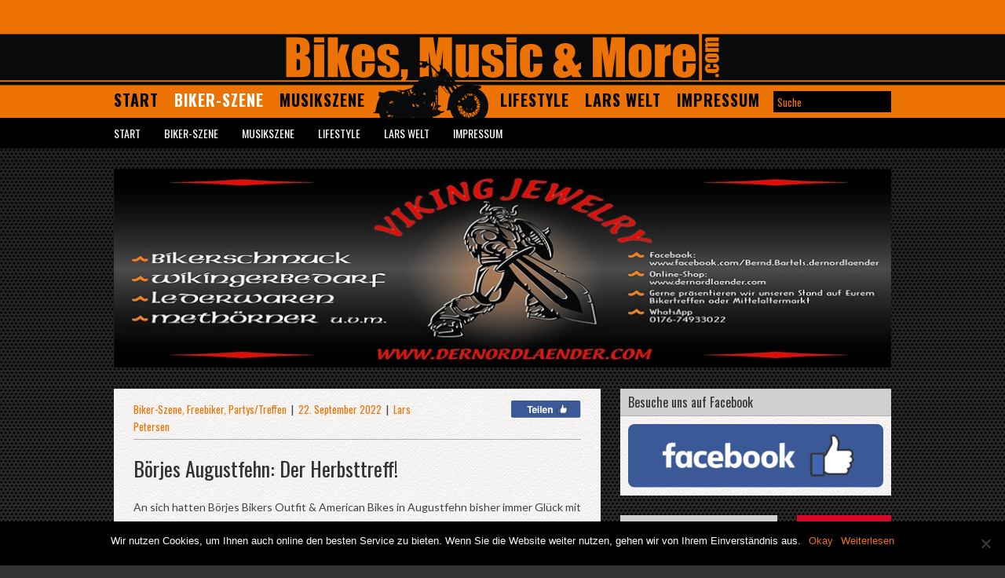

--- FILE ---
content_type: text/html; charset=UTF-8
request_url: https://bikesmusicandmore.com/boerjes-augustfehn-der-herbsttreff/
body_size: 13512
content:
<!DOCTYPE html>

<html lang="de">
  <head>

    <title>
      Börjes Augustfehn: Der Herbsttreff! - Bikes, Music &amp; More    </title>
    <!-- Meta-Tags -->
    <meta charset="UTF-8" />
    <meta name="viewport" content="width=device-width, initial-scale=1.0, maximum-scale=1.0" />

    <!-- Google Fonts -->
    <link href='https://fonts.googleapis.com/css?family=Lato:400,700|Oswald:400,700' rel='stylesheet' type='text/css'>

    <!-- Favicon -->
    
    <!-- XFN 1.1 Relationships Meta Data Profile -->
    <link rel="profile" href="https://gmpg.org/xfn/11" />

    <!-- Pingbacks -->
    <link rel="pingback" href="https://bikesmusicandmore.com/xmlrpc.php" />

    <!-- IE Fixes -->
    <!--[if lte IE 8]>
      <script src="https://bikesmusicandmore.com/wp-content/themes/BMM/js/ie.html5.js"></script>
    <![endif]-->

    
	<!-- This site is optimized with the Yoast SEO plugin v18.3 - https://yoast.com/wordpress/plugins/seo/ -->
	<meta name="description" content="Auch wenn es ordentlich regnet, ist bei Börjes in Augstfehn letztlich dann doch so viel los, dass andere Veranstalter neidisch werden. Oder?" />
	<meta name="robots" content="index, follow, max-snippet:-1, max-image-preview:large, max-video-preview:-1" />
	<link rel="canonical" href="https://bikesmusicandmore.com/boerjes-augustfehn-der-herbsttreff/" />
	<meta property="og:locale" content="de_DE" />
	<meta property="og:type" content="article" />
	<meta property="og:title" content="Börjes Augustfehn: Der Herbsttreff! - Bikes, Music &amp; More" />
	<meta property="og:description" content="Auch wenn es ordentlich regnet, ist bei Börjes in Augstfehn letztlich dann doch so viel los, dass andere Veranstalter neidisch werden. Oder?" />
	<meta property="og:url" content="https://bikesmusicandmore.com/boerjes-augustfehn-der-herbsttreff/" />
	<meta property="og:site_name" content="Bikes, Music &amp; More" />
	<meta property="article:publisher" content="http://www.facebook.com/BikesMusicAndMore" />
	<meta property="article:author" content="https://www.facebook.com/BikesMusicAndMore" />
	<meta property="article:published_time" content="2022-09-22T07:22:37+00:00" />
	<meta property="article:modified_time" content="2022-09-22T09:50:57+00:00" />
	<meta property="og:image" content="https://bikesmusicandmore.com/wp-content/uploads/2022/09/307075116_392145049764022_8699790199637996801_n.jpg" />
	<meta property="og:image:width" content="498" />
	<meta property="og:image:height" content="280" />
	<meta property="og:image:type" content="image/jpeg" />
	<meta name="twitter:label1" content="Verfasst von" />
	<meta name="twitter:data1" content="Lars Petersen" />
	<meta name="twitter:label2" content="Geschätzte Lesezeit" />
	<meta name="twitter:data2" content="3 Minuten" />
	<script type="application/ld+json" class="yoast-schema-graph">{"@context":"https://schema.org","@graph":[{"@type":"WebSite","@id":"https://bikesmusicandmore.com/#website","url":"https://bikesmusicandmore.com/","name":"Bikes, Music &amp; More","description":"","potentialAction":[{"@type":"SearchAction","target":{"@type":"EntryPoint","urlTemplate":"https://bikesmusicandmore.com/?s={search_term_string}"},"query-input":"required name=search_term_string"}],"inLanguage":"de"},{"@type":"ImageObject","@id":"https://bikesmusicandmore.com/boerjes-augustfehn-der-herbsttreff/#primaryimage","inLanguage":"de","url":"https://bikesmusicandmore.com/wp-content/uploads/2022/09/307075116_392145049764022_8699790199637996801_n.jpg","contentUrl":"https://bikesmusicandmore.com/wp-content/uploads/2022/09/307075116_392145049764022_8699790199637996801_n.jpg","width":498,"height":280,"caption":"Nicht so voll wie sonst, aber immerhin."},{"@type":"WebPage","@id":"https://bikesmusicandmore.com/boerjes-augustfehn-der-herbsttreff/#webpage","url":"https://bikesmusicandmore.com/boerjes-augustfehn-der-herbsttreff/","name":"Börjes Augustfehn: Der Herbsttreff! - Bikes, Music &amp; More","isPartOf":{"@id":"https://bikesmusicandmore.com/#website"},"primaryImageOfPage":{"@id":"https://bikesmusicandmore.com/boerjes-augustfehn-der-herbsttreff/#primaryimage"},"datePublished":"2022-09-22T07:22:37+00:00","dateModified":"2022-09-22T09:50:57+00:00","author":{"@id":"https://bikesmusicandmore.com/#/schema/person/fd9327ef5de91e6aea8a7975cd81de40"},"description":"Auch wenn es ordentlich regnet, ist bei Börjes in Augstfehn letztlich dann doch so viel los, dass andere Veranstalter neidisch werden. Oder?","breadcrumb":{"@id":"https://bikesmusicandmore.com/boerjes-augustfehn-der-herbsttreff/#breadcrumb"},"inLanguage":"de","potentialAction":[{"@type":"ReadAction","target":["https://bikesmusicandmore.com/boerjes-augustfehn-der-herbsttreff/"]}]},{"@type":"BreadcrumbList","@id":"https://bikesmusicandmore.com/boerjes-augustfehn-der-herbsttreff/#breadcrumb","itemListElement":[{"@type":"ListItem","position":1,"name":"Home","item":"https://bikesmusicandmore.com/"},{"@type":"ListItem","position":2,"name":"Biker-Szene","item":"https://bikesmusicandmore.com/category/biker-szene/"},{"@type":"ListItem","position":3,"name":"Börjes Augustfehn: Der Herbsttreff!"}]},{"@type":"Person","@id":"https://bikesmusicandmore.com/#/schema/person/fd9327ef5de91e6aea8a7975cd81de40","name":"Lars Petersen","image":{"@type":"ImageObject","@id":"https://bikesmusicandmore.com/#personlogo","inLanguage":"de","url":"https://secure.gravatar.com/avatar/a2e99b1e435f05949b52c8e53c9268fe?s=96&d=mm&r=g","contentUrl":"https://secure.gravatar.com/avatar/a2e99b1e435f05949b52c8e53c9268fe?s=96&d=mm&r=g","caption":"Lars Petersen"},"description":"Mitglied im DPV Deutscher Presseverband - Verband für Journalisten e.V. Über 30 Jahre Erfahrung als Vertriebsmann, davon 9 Jahre Anzeigenleiter bei der Borgmeier Media Gruppe GmbH in Delmenhorst. Steckenpferd? Texten. Zur Person? Vater und MC-Mitglied (1%er). Karre? 99er Harley Davidson Road King. KM pro Jahr? Das reicht schon! Mein Credo? Geht nicht, gibt es nicht!! Machen, nicht labern! Der Autor weist ausdrücklich darauf hin, dass er seine Tätigkeit mit der höchst möglichen Neutralität und Objektivität ausführt und die Inhalte im Online-Magazin nur von ihm entschieden werden, sofern es sich nicht um bezahlte Aufträge handelt. Besonderes: U. a. Veranstalter von Bikes, Music &amp; More Vol.1 bis 5. - Das Biker-Festival in Delmenhorst, Organisator der Biker Meile im Rahmen des Delmenhorster Autofrühlings sowie Produzent vom Motorcycle Jamboree Journal. Ausrichter vom Rocker Talk 1 und 3.","sameAs":["http://media-petersen.de/","https://www.facebook.com/BikesMusicAndMore"],"url":"https://bikesmusicandmore.com/author/lars/"}]}</script>
	<!-- / Yoast SEO plugin. -->


<link rel='dns-prefetch' href='//s.w.org' />
<link rel="alternate" type="application/rss+xml" title="Bikes, Music &amp; More &raquo; Feed" href="https://bikesmusicandmore.com/feed/" />
<link rel="alternate" type="application/rss+xml" title="Bikes, Music &amp; More &raquo; Kommentar-Feed" href="https://bikesmusicandmore.com/comments/feed/" />
		<!-- This site uses the Google Analytics by MonsterInsights plugin v9.11.1 - Using Analytics tracking - https://www.monsterinsights.com/ -->
		<!-- Note: MonsterInsights is not currently configured on this site. The site owner needs to authenticate with Google Analytics in the MonsterInsights settings panel. -->
					<!-- No tracking code set -->
				<!-- / Google Analytics by MonsterInsights -->
				<script type="text/javascript">
			window._wpemojiSettings = {"baseUrl":"https:\/\/s.w.org\/images\/core\/emoji\/13.0.1\/72x72\/","ext":".png","svgUrl":"https:\/\/s.w.org\/images\/core\/emoji\/13.0.1\/svg\/","svgExt":".svg","source":{"concatemoji":"https:\/\/bikesmusicandmore.com\/wp-includes\/js\/wp-emoji-release.min.js?ver=5.6.16"}};
			!function(e,a,t){var n,r,o,i=a.createElement("canvas"),p=i.getContext&&i.getContext("2d");function s(e,t){var a=String.fromCharCode;p.clearRect(0,0,i.width,i.height),p.fillText(a.apply(this,e),0,0);e=i.toDataURL();return p.clearRect(0,0,i.width,i.height),p.fillText(a.apply(this,t),0,0),e===i.toDataURL()}function c(e){var t=a.createElement("script");t.src=e,t.defer=t.type="text/javascript",a.getElementsByTagName("head")[0].appendChild(t)}for(o=Array("flag","emoji"),t.supports={everything:!0,everythingExceptFlag:!0},r=0;r<o.length;r++)t.supports[o[r]]=function(e){if(!p||!p.fillText)return!1;switch(p.textBaseline="top",p.font="600 32px Arial",e){case"flag":return s([127987,65039,8205,9895,65039],[127987,65039,8203,9895,65039])?!1:!s([55356,56826,55356,56819],[55356,56826,8203,55356,56819])&&!s([55356,57332,56128,56423,56128,56418,56128,56421,56128,56430,56128,56423,56128,56447],[55356,57332,8203,56128,56423,8203,56128,56418,8203,56128,56421,8203,56128,56430,8203,56128,56423,8203,56128,56447]);case"emoji":return!s([55357,56424,8205,55356,57212],[55357,56424,8203,55356,57212])}return!1}(o[r]),t.supports.everything=t.supports.everything&&t.supports[o[r]],"flag"!==o[r]&&(t.supports.everythingExceptFlag=t.supports.everythingExceptFlag&&t.supports[o[r]]);t.supports.everythingExceptFlag=t.supports.everythingExceptFlag&&!t.supports.flag,t.DOMReady=!1,t.readyCallback=function(){t.DOMReady=!0},t.supports.everything||(n=function(){t.readyCallback()},a.addEventListener?(a.addEventListener("DOMContentLoaded",n,!1),e.addEventListener("load",n,!1)):(e.attachEvent("onload",n),a.attachEvent("onreadystatechange",function(){"complete"===a.readyState&&t.readyCallback()})),(n=t.source||{}).concatemoji?c(n.concatemoji):n.wpemoji&&n.twemoji&&(c(n.twemoji),c(n.wpemoji)))}(window,document,window._wpemojiSettings);
		</script>
		<style type="text/css">
img.wp-smiley,
img.emoji {
	display: inline !important;
	border: none !important;
	box-shadow: none !important;
	height: 1em !important;
	width: 1em !important;
	margin: 0 .07em !important;
	vertical-align: -0.1em !important;
	background: none !important;
	padding: 0 !important;
}
</style>
	<link rel='stylesheet' id='wp-block-library-css'  href='https://bikesmusicandmore.com/wp-includes/css/dist/block-library/style.min.css?ver=5.6.16' type='text/css' media='all' />
<link rel='stylesheet' id='cookie-notice-front-css'  href='https://bikesmusicandmore.com/wp-content/plugins/cookie-notice/css/front.min.css?ver=2.5.6' type='text/css' media='all' />
<link rel='stylesheet' id='wordpress-popular-posts-css-css'  href='https://bikesmusicandmore.com/wp-content/plugins/wordpress-popular-posts/assets/css/wpp.css?ver=6.4.2' type='text/css' media='all' />
<link rel='stylesheet' id='style-css'  href='https://bikesmusicandmore.com/wp-content/themes/BMM/style.css?ver=1.3.0' type='text/css' media='all' />
<link rel='stylesheet' id='rvn_nivo-lightbox-theme-css'  href='https://bikesmusicandmore.com/wp-content/themes/BMM/js/nivo-lightbox/themes/default/default.css?ver=1.3.0' type='text/css' media='all' />
<link rel='stylesheet' id='rvn_nivo-lightbox-css'  href='https://bikesmusicandmore.com/wp-content/themes/BMM/js/nivo-lightbox/nivo-lightbox.css?ver=1.3.0' type='text/css' media='all' />
<script type='application/json' id='wpp-json'>
{"sampling_active":0,"sampling_rate":100,"ajax_url":"https:\/\/bikesmusicandmore.com\/wp-json\/wordpress-popular-posts\/v1\/popular-posts","api_url":"https:\/\/bikesmusicandmore.com\/wp-json\/wordpress-popular-posts","ID":51779,"token":"7f430769c4","lang":0,"debug":0}
</script>
<script type='text/javascript' src='https://bikesmusicandmore.com/wp-content/plugins/wordpress-popular-posts/assets/js/wpp.min.js?ver=6.4.2' id='wpp-js-js'></script>
<script type='text/javascript' src='https://bikesmusicandmore.com/wp-includes/js/jquery/jquery.min.js?ver=3.5.1' id='jquery-core-js'></script>
<script type='text/javascript' src='https://bikesmusicandmore.com/wp-includes/js/jquery/jquery-migrate.min.js?ver=3.3.2' id='jquery-migrate-js'></script>
<script type='text/javascript' src='https://bikesmusicandmore.com/wp-content/themes/BMM/js/jquery.flexslider.min.js?ver=1.3.0' id='rvn_flex-slider-js'></script>
<script type='text/javascript' src='https://bikesmusicandmore.com/wp-content/themes/BMM/js/nivo-lightbox/nivo-lightbox.min.js?ver=1.3.0' id='rvn_nivo-lightbox-js'></script>
<script type='text/javascript' src='https://bikesmusicandmore.com/wp-content/themes/BMM/js/jquery.custom.js?ver=1.3.0' id='rvn_custom-js'></script>
<link rel="https://api.w.org/" href="https://bikesmusicandmore.com/wp-json/" /><link rel="alternate" type="application/json" href="https://bikesmusicandmore.com/wp-json/wp/v2/posts/51779" /><link rel="EditURI" type="application/rsd+xml" title="RSD" href="https://bikesmusicandmore.com/xmlrpc.php?rsd" />
<link rel="wlwmanifest" type="application/wlwmanifest+xml" href="https://bikesmusicandmore.com/wp-includes/wlwmanifest.xml" /> 
<meta name="generator" content="WordPress 5.6.16" />
<link rel='shortlink' href='https://bikesmusicandmore.com/?p=51779' />
<link rel="alternate" type="application/json+oembed" href="https://bikesmusicandmore.com/wp-json/oembed/1.0/embed?url=https%3A%2F%2Fbikesmusicandmore.com%2Fboerjes-augustfehn-der-herbsttreff%2F" />
<link rel="alternate" type="text/xml+oembed" href="https://bikesmusicandmore.com/wp-json/oembed/1.0/embed?url=https%3A%2F%2Fbikesmusicandmore.com%2Fboerjes-augustfehn-der-herbsttreff%2F&#038;format=xml" />

<!-- This site is using AdRotate v5.8.13 Professional to display their advertisements - https://ajdg.solutions/ -->
<!-- AdRotate CSS -->
<style type="text/css" media="screen">
	.g { margin:0px; padding:0px; overflow:hidden; line-height:1; zoom:1; }
	.g img { height:auto; }
	.g-col { position:relative; float:left; }
	.g-col:first-child { margin-left: 0; }
	.g-col:last-child { margin-right: 0; }
	.g-1 { min-width:0px; max-width:120px; }
	.b-1 { margin:0px 0px 0px 0px; }
	.g-2 { margin:1px; 0px 0px 0px; }
	.g-3 { margin:1px 0px 0px 0px; }
	.g-4 { margin:1px; 0px 0px 0px; }
	.g-5 { margin:1px; 0px 0px 0px; }
	.g-6 { margin:1px; 0px 0px 0px; }
	.g-7 { margin:1px; 0px 0px 0px; }
	.g-8 { margin:1px; 0px 0px 0px; }
	.g-9 { margin:1px 0px 0px 0px; }
	.g-10 { margin:0px 0px 0px 0px; width:auto; height:auto; }
	@media only screen and (max-width: 480px) {
		.g-col, .g-dyn, .g-single { width:100%; margin-left:0; margin-right:0; }
	}
</style>
<!-- /AdRotate CSS -->

<script type="text/javascript">
	window._se_plugin_version = '8.1.9';
</script>
            <style id="wpp-loading-animation-styles">@-webkit-keyframes bgslide{from{background-position-x:0}to{background-position-x:-200%}}@keyframes bgslide{from{background-position-x:0}to{background-position-x:-200%}}.wpp-widget-placeholder,.wpp-widget-block-placeholder,.wpp-shortcode-placeholder{margin:0 auto;width:60px;height:3px;background:#dd3737;background:linear-gradient(90deg,#dd3737 0%,#571313 10%,#dd3737 100%);background-size:200% auto;border-radius:3px;-webkit-animation:bgslide 1s infinite linear;animation:bgslide 1s infinite linear}</style>
            <style data-context="foundation-flickity-css">/*! Flickity v2.0.2
http://flickity.metafizzy.co
---------------------------------------------- */.flickity-enabled{position:relative}.flickity-enabled:focus{outline:0}.flickity-viewport{overflow:hidden;position:relative;height:100%}.flickity-slider{position:absolute;width:100%;height:100%}.flickity-enabled.is-draggable{-webkit-tap-highlight-color:transparent;tap-highlight-color:transparent;-webkit-user-select:none;-moz-user-select:none;-ms-user-select:none;user-select:none}.flickity-enabled.is-draggable .flickity-viewport{cursor:move;cursor:-webkit-grab;cursor:grab}.flickity-enabled.is-draggable .flickity-viewport.is-pointer-down{cursor:-webkit-grabbing;cursor:grabbing}.flickity-prev-next-button{position:absolute;top:50%;width:44px;height:44px;border:none;border-radius:50%;background:#fff;background:hsla(0,0%,100%,.75);cursor:pointer;-webkit-transform:translateY(-50%);transform:translateY(-50%)}.flickity-prev-next-button:hover{background:#fff}.flickity-prev-next-button:focus{outline:0;box-shadow:0 0 0 5px #09f}.flickity-prev-next-button:active{opacity:.6}.flickity-prev-next-button.previous{left:10px}.flickity-prev-next-button.next{right:10px}.flickity-rtl .flickity-prev-next-button.previous{left:auto;right:10px}.flickity-rtl .flickity-prev-next-button.next{right:auto;left:10px}.flickity-prev-next-button:disabled{opacity:.3;cursor:auto}.flickity-prev-next-button svg{position:absolute;left:20%;top:20%;width:60%;height:60%}.flickity-prev-next-button .arrow{fill:#333}.flickity-page-dots{position:absolute;width:100%;bottom:-25px;padding:0;margin:0;list-style:none;text-align:center;line-height:1}.flickity-rtl .flickity-page-dots{direction:rtl}.flickity-page-dots .dot{display:inline-block;width:10px;height:10px;margin:0 8px;background:#333;border-radius:50%;opacity:.25;cursor:pointer}.flickity-page-dots .dot.is-selected{opacity:1}</style><style data-context="foundation-slideout-css">.slideout-menu{position:fixed;left:0;top:0;bottom:0;right:auto;z-index:0;width:256px;overflow-y:auto;-webkit-overflow-scrolling:touch;display:none}.slideout-menu.pushit-right{left:auto;right:0}.slideout-panel{position:relative;z-index:1;will-change:transform}.slideout-open,.slideout-open .slideout-panel,.slideout-open body{overflow:hidden}.slideout-open .slideout-menu{display:block}.pushit{display:none}</style><style>.ios7.web-app-mode.has-fixed header{ background-color: rgba(235,114,3,.88);}</style>
  </head>

  <body data-rsssl=1 class="post-template-default single single-post postid-51779 single-format-standard no-js cookies-not-set">

    <!-- Facebook Recommend Button -->
    <!--
    <div id="fb-root"></div>
    <script>(function(d, s, id) {
      var js, fjs = d.getElementsByTagName(s)[0];
      if (d.getElementById(id)) return;
      js = d.createElement(s); js.id = id;
      js.src = "//connect.facebook.net/de_DE/all.js#xfbml=1&appId=329071223895984";
      fjs.parentNode.insertBefore(js, fjs);
    }(document, 'script', 'facebook-jssdk'));</script>
    -->

    <!-- BEGIN #site -->
    <div id="site" class="hfeed">

      <!-- BEGIN #site-header -->
      <header id="site-header" role="banner">

        <!-- BEGIN .wrapper -->
        <div class="wrapper logo">

          <h1 id="site-title"><a href="https://bikesmusicandmore.com/" rel="home">Bikes, Music &amp; More</a></h1>
          <form method="get" id="searchform" action="https://bikesmusicandmore.com/" role="search">
  <input type="text" class="field" name="s" value="" id="s" placeholder="Suche" />
</form>
          <nav id="site-navigation" class="site-navigation" role="navigation">
            <div class="menu-hauptmenue-container"><ul id="menu-hauptmenue" class="menu"><li id="menu-item-8" class="menu-item menu-item-type-custom menu-item-object-custom menu-item-home menu-item-8"><a href="https://bikesmusicandmore.com/">Start</a></li>
<li id="menu-item-374" class="menu-item menu-item-type-taxonomy menu-item-object-category current-post-ancestor current-menu-parent current-post-parent menu-item-has-children menu-item-374"><a href="https://bikesmusicandmore.com/category/biker-szene/">Biker-Szene</a></li>
<li id="menu-item-378" class="menu-item menu-item-type-taxonomy menu-item-object-category menu-item-has-children menu-item-378"><a href="https://bikesmusicandmore.com/category/musikszene/">Musikszene</a></li>
<li id="menu-item-384" class="menu-item menu-item-type-taxonomy menu-item-object-category menu-item-has-children menu-item-384"><a href="https://bikesmusicandmore.com/category/lifestyle/">Lifestyle</a></li>
<li id="menu-item-389" class="menu-item menu-item-type-taxonomy menu-item-object-category menu-item-has-children menu-item-389"><a href="https://bikesmusicandmore.com/category/lars-welt/">Lars Welt</a></li>
<li id="menu-item-120" class="menu-item menu-item-type-post_type menu-item-object-page menu-item-120"><a href="https://bikesmusicandmore.com/kontakt/">Impressum</a></li>
</ul></div>          </nav>

        </div>
        <!-- END .wrapper -->

        <!-- BEGIN #site-second-navigation -->
        <nav id="site-sub-navigation">
          <div class="wrapper">
            <div class="menu-hauptmenue-container"><ul id="menu-hauptmenue-1" class="menu"><li class="menu-item menu-item-type-custom menu-item-object-custom menu-item-home menu-item-8"><a href="https://bikesmusicandmore.com/">Start</a></li>
<li class="menu-item menu-item-type-taxonomy menu-item-object-category current-post-ancestor current-menu-parent current-post-parent menu-item-has-children menu-item-374"><a href="https://bikesmusicandmore.com/category/biker-szene/">Biker-Szene</a></li>
<li class="menu-item menu-item-type-taxonomy menu-item-object-category menu-item-has-children menu-item-378"><a href="https://bikesmusicandmore.com/category/musikszene/">Musikszene</a></li>
<li class="menu-item menu-item-type-taxonomy menu-item-object-category menu-item-has-children menu-item-384"><a href="https://bikesmusicandmore.com/category/lifestyle/">Lifestyle</a></li>
<li class="menu-item menu-item-type-taxonomy menu-item-object-category menu-item-has-children menu-item-389"><a href="https://bikesmusicandmore.com/category/lars-welt/">Lars Welt</a></li>
<li class="menu-item menu-item-type-post_type menu-item-object-page menu-item-120"><a href="https://bikesmusicandmore.com/kontakt/">Impressum</a></li>
</ul></div>          </div>
        </nav>
        <!-- END #site-second-navigation -->

      </header>
      <!-- END #site-header -->

      <!-- BEGIN #site-body -->
      <div id="site-body" class="wrapper">

        <div class="g g-3"><div class="g-single a-79"><div class="header-banner ad"><a class="gofollow" data-track="NzksMywxLDEw" target="_blank" href="https://dernordlaender.com/">

<img src="https://bikesmusicandmore.com/wp-content/uploads/2021/10/Lars-990x255-Banner.jpg" />

</a></div></div></div>
        
<!-- BEGIN #site-content -->
<div id="site-content" class='box' role="main">

  
  	<!-- BEGIN #post-51779 -->
    <article id="post-51779" class="single post-51779 post type-post status-publish format-standard has-post-thumbnail hentry category-biker-szene category-freebiker category-partys-und-treffen">

      <!-- BEGIN .entry-header -->
    	<header class="entry-header">

        <div class="entry-meta">
          <div class="primary meta-infos">
            <a href="https://bikesmusicandmore.com/category/biker-szene/" rel="category tag">Biker-Szene</a><span class="separator">,</span> <a href="https://bikesmusicandmore.com/category/biker-szene/freebiker/" rel="category tag">Freebiker</a><span class="separator">,</span> <a href="https://bikesmusicandmore.com/category/biker-szene/freebiker/partys-und-treffen/" rel="category tag">Partys/Treffen</a> <span class="meta-separator">|</span> <a href="https://bikesmusicandmore.com/boerjes-augustfehn-der-herbsttreff/" title="09:22" rel="bookmark"><time class="entry-date" datetime="2022-09-22T09:22:37+02:00" pubdate>22. September 2022</time></a> <span class="meta-separator">|</span> <span class="author vcard"><a class="url fn n" href="https://bikesmusicandmore.com/author/lars/" title="View all posts by Lars Petersen" rel="author">Lars Petersen</a></span>          </div>
          <div class="secondary social-media">
              <!--
  <div class="fb-like" data-href="https://www.bikesmusicandmore.com/boerjes-augustfehn-der-herbsttreff/" data-width="450" data-layout="button_count" data-action="recommend" data-show-faces="false" data-send="false"></div>
  -->
  <a class="no-lightbox" target="_blank" href="http://www.facebook.com/share.php?s=100&amp;p[url]=https%3A%2F%2Fbikesmusicandmore.com%2Fboerjes-augustfehn-der-herbsttreff%2F&amp;p[title]=B%C3%B6rjes+Augustfehn%3A+Der+Herbsttreff%21&amp;p[summary]=Auch+wenn+es+ordentlich+regnet%2C+ist+bei+B%C3%B6rjes+in+Augstfehn+letztlich+dann+doch+so+viel+los%2C+dass+andere+Veranstalter+neidisch+werden.+Oder%3F&amp;p[images][0]=https%3A%2F%2Fbikesmusicandmore.com%2Fwp-content%2Fuploads%2F2022%2F09%2F307075116_392145049764022_8699790199637996801_n.jpg">
    <img src="https://bikesmusicandmore.com/wp-content/themes/BMM/images/facebook-share-button.png" alt="Teilen auf Facebook" title="Teilen auf Facebook">
  </a>
            </div>
        </div>

        <h1 class="entry-title">
      	  Börjes Augustfehn: Der Herbsttreff!        </h1>

    	</header>
    	<!-- END .entry-header -->
      <!-- BEGIN .entry-content -->
    	<div class="entry-content content">
    		<p>An sich hatten Börjes Bikers Outfit &amp; American Bikes in Augustfehn bisher immer Glück mit dem Wetter, so jedenfalls meine Wahrnehmung. Dieses Jahr allerdings war Petrus den Machern nicht wirklich gewogen, auch wenn das Eventgelände selbst von den in der Region vorscherrschenden heftigen Regenfällen verschont blieb.</p>
<div id="attachment_51780" class="wp-caption aligncenter" style="width: 498px"><a href="https://bikesmusicandmore.com/wp-content/uploads/2022/09/307197607_415344494006064_8269976002153581091_n.jpg"><img loading="lazy" class="size-full wp-image-51780" src="https://bikesmusicandmore.com/wp-content/uploads/2022/09/307197607_415344494006064_8269976002153581091_n.jpg" alt="" width="498" height="280" srcset="https://bikesmusicandmore.com/wp-content/uploads/2022/09/307197607_415344494006064_8269976002153581091_n.jpg 498w, https://bikesmusicandmore.com/wp-content/uploads/2022/09/307197607_415344494006064_8269976002153581091_n-300x169.jpg 300w, https://bikesmusicandmore.com/wp-content/uploads/2022/09/307197607_415344494006064_8269976002153581091_n-168x94.jpg 168w, https://bikesmusicandmore.com/wp-content/uploads/2022/09/307197607_415344494006064_8269976002153581091_n-249x140.jpg 249w" sizes="(max-width: 498px) 100vw, 498px" /></a><p class="wp-caption-text">Auch der diesjährige Herbsttreff bot wieder rasante Aktion!</p></div>
<p>Überall hat es gegallert, insofern war klar, dass der diesjährige Herbsttreff nicht so massiv besucht werden würde, wie sonst. Dennoch war Lars vom Bikers Outfit nicht unzufrieden. Er stellte in seinem Statement nämlich fest, dass die Besucher vor Ort mit den Händlern gute Gespräche geführt hatten, die Partner daher insgesamt sogar ein zufriedenstellendes Fazit ziehen konnten.</p>
<div id="attachment_51781" class="wp-caption aligncenter" style="width: 498px"><a href="https://bikesmusicandmore.com/wp-content/uploads/2022/09/307075116_392145049764022_8699790199637996801_n.jpg"><img loading="lazy" class="size-full wp-image-51781" src="https://bikesmusicandmore.com/wp-content/uploads/2022/09/307075116_392145049764022_8699790199637996801_n.jpg" alt="" width="498" height="280" srcset="https://bikesmusicandmore.com/wp-content/uploads/2022/09/307075116_392145049764022_8699790199637996801_n.jpg 498w, https://bikesmusicandmore.com/wp-content/uploads/2022/09/307075116_392145049764022_8699790199637996801_n-300x169.jpg 300w, https://bikesmusicandmore.com/wp-content/uploads/2022/09/307075116_392145049764022_8699790199637996801_n-168x94.jpg 168w, https://bikesmusicandmore.com/wp-content/uploads/2022/09/307075116_392145049764022_8699790199637996801_n-249x140.jpg 249w" sizes="(max-width: 498px) 100vw, 498px" /></a><p class="wp-caption-text">Nicht so voll wie sonst, aber immerhin.</p></div>
<p>Geboten wurde all das, wofür der Herbsttreff bekannt ist. Stunts, Food, Drinks, Kaffee, Kuchen und jede menge Händler, die Bikes und Stuff aus dem After Market präsentierten. Wer also den Weg nach Augustfehn fand, der konnte jede Menge sehen und erleben. Daher braucht man sich auch keinen Kopf machen, Börjes gibt weiter Gas und plant für den Frühjarstreff 2023.</p>
<div id="attachment_51782" class="wp-caption aligncenter" style="width: 498px"><a href="https://bikesmusicandmore.com/wp-content/uploads/2022/09/307463704_823973575615154_2296059778202650899_n.jpg"><img loading="lazy" class="size-full wp-image-51782" src="https://bikesmusicandmore.com/wp-content/uploads/2022/09/307463704_823973575615154_2296059778202650899_n.jpg" alt="" width="498" height="280" srcset="https://bikesmusicandmore.com/wp-content/uploads/2022/09/307463704_823973575615154_2296059778202650899_n.jpg 498w, https://bikesmusicandmore.com/wp-content/uploads/2022/09/307463704_823973575615154_2296059778202650899_n-300x169.jpg 300w, https://bikesmusicandmore.com/wp-content/uploads/2022/09/307463704_823973575615154_2296059778202650899_n-168x94.jpg 168w, https://bikesmusicandmore.com/wp-content/uploads/2022/09/307463704_823973575615154_2296059778202650899_n-249x140.jpg 249w" sizes="(max-width: 498px) 100vw, 498px" /></a><p class="wp-caption-text">Lars von Börjes Outfit sprach von guten Gesprächen während des Events.</p></div>
<p>Wer sich jetzt fragt, woher weiß der Obelix das denn alles, er war doch gar nicht vor Ort. Richtig, aber man hat ja Kontakte, mit denen man spricht und zudem hat mir Markus vom Kradblatt freundlicherweise Bilder zur Verfügung gestellt. Plus das coole Video von Börjes macht es die Sache dann doch rund. Next Year bin ich wieder selbst am Start.</p>
<div id="attachment_49278" class="wp-caption aligncenter" style="width: 570px"><a href="https://bikesmusicandmore.com/wp-content/uploads/2022/03/Boerjes_Panorama1_web.jpg"><img loading="lazy" class="wp-image-49278 size-large" src="https://bikesmusicandmore.com/wp-content/uploads/2022/03/Boerjes_Panorama1_web-570x180.jpg" alt="" width="570" height="180" srcset="https://bikesmusicandmore.com/wp-content/uploads/2022/03/Boerjes_Panorama1_web-570x180.jpg 570w, https://bikesmusicandmore.com/wp-content/uploads/2022/03/Boerjes_Panorama1_web-300x95.jpg 300w, https://bikesmusicandmore.com/wp-content/uploads/2022/03/Boerjes_Panorama1_web-768x243.jpg 768w, https://bikesmusicandmore.com/wp-content/uploads/2022/03/Boerjes_Panorama1_web-1536x486.jpg 1536w, https://bikesmusicandmore.com/wp-content/uploads/2022/03/Boerjes_Panorama1_web-168x53.jpg 168w, https://bikesmusicandmore.com/wp-content/uploads/2022/03/Boerjes_Panorama1_web-1455x460.jpg 1455w, https://bikesmusicandmore.com/wp-content/uploads/2022/03/Boerjes_Panorama1_web-443x140.jpg 443w, https://bikesmusicandmore.com/wp-content/uploads/2022/03/Boerjes_Panorama1_web.jpg 1920w" sizes="(max-width: 570px) 100vw, 570px" /></a><p class="wp-caption-text">Dieses Panorama drückt aus, was bei gutem Wetter in Augustfehn los ist.</p></div>
<h3>Galerie!</h3>

		<style type="text/css">
			#gallery-1 {
				margin: auto;
			}
			#gallery-1 .gallery-item {
				float: left;
				margin-top: 10px;
				text-align: center;
				width: 33%;
			}
			#gallery-1 img {
				border: 2px solid #cfcfcf;
			}
			#gallery-1 .gallery-caption {
				margin-left: 0;
			}
			/* see gallery_shortcode() in wp-includes/media.php */
		</style>
		<div id='gallery-1' class='gallery galleryid-51779 gallery-columns-3 gallery-size-medium'><dl class='gallery-item'>
			<dt class='gallery-icon landscape'>
				<a data-lightbox-gallery="gallery-51779" href='https://bikesmusicandmore.com/wp-content/uploads/2022/09/306680767_1128451927754496_467189601129475987_n.jpg'><img width="300" height="169" src="https://bikesmusicandmore.com/wp-content/uploads/2022/09/306680767_1128451927754496_467189601129475987_n-300x169.jpg" class="attachment-medium size-medium" alt="" loading="lazy" srcset="https://bikesmusicandmore.com/wp-content/uploads/2022/09/306680767_1128451927754496_467189601129475987_n-300x169.jpg 300w, https://bikesmusicandmore.com/wp-content/uploads/2022/09/306680767_1128451927754496_467189601129475987_n-168x94.jpg 168w, https://bikesmusicandmore.com/wp-content/uploads/2022/09/306680767_1128451927754496_467189601129475987_n-249x140.jpg 249w, https://bikesmusicandmore.com/wp-content/uploads/2022/09/306680767_1128451927754496_467189601129475987_n.jpg 498w" sizes="(max-width: 300px) 100vw, 300px" /></a>
			</dt></dl><dl class='gallery-item'>
			<dt class='gallery-icon landscape'>
				<a data-lightbox-gallery="gallery-51779" href='https://bikesmusicandmore.com/wp-content/uploads/2022/09/307034586_3444625865808335_1181196840745505757_n.jpg'><img width="300" height="169" src="https://bikesmusicandmore.com/wp-content/uploads/2022/09/307034586_3444625865808335_1181196840745505757_n-300x169.jpg" class="attachment-medium size-medium" alt="" loading="lazy" srcset="https://bikesmusicandmore.com/wp-content/uploads/2022/09/307034586_3444625865808335_1181196840745505757_n-300x169.jpg 300w, https://bikesmusicandmore.com/wp-content/uploads/2022/09/307034586_3444625865808335_1181196840745505757_n-168x94.jpg 168w, https://bikesmusicandmore.com/wp-content/uploads/2022/09/307034586_3444625865808335_1181196840745505757_n-249x140.jpg 249w, https://bikesmusicandmore.com/wp-content/uploads/2022/09/307034586_3444625865808335_1181196840745505757_n.jpg 498w" sizes="(max-width: 300px) 100vw, 300px" /></a>
			</dt></dl><dl class='gallery-item'>
			<dt class='gallery-icon landscape'>
				<a data-lightbox-gallery="gallery-51779" href='https://bikesmusicandmore.com/wp-content/uploads/2022/09/307773020_2357850607721354_2181768938286659711_n.jpg'><img width="300" height="169" src="https://bikesmusicandmore.com/wp-content/uploads/2022/09/307773020_2357850607721354_2181768938286659711_n-300x169.jpg" class="attachment-medium size-medium" alt="" loading="lazy" srcset="https://bikesmusicandmore.com/wp-content/uploads/2022/09/307773020_2357850607721354_2181768938286659711_n-300x169.jpg 300w, https://bikesmusicandmore.com/wp-content/uploads/2022/09/307773020_2357850607721354_2181768938286659711_n-168x94.jpg 168w, https://bikesmusicandmore.com/wp-content/uploads/2022/09/307773020_2357850607721354_2181768938286659711_n-249x140.jpg 249w, https://bikesmusicandmore.com/wp-content/uploads/2022/09/307773020_2357850607721354_2181768938286659711_n.jpg 498w" sizes="(max-width: 300px) 100vw, 300px" /></a>
			</dt></dl><br style="clear: both" /><dl class='gallery-item'>
			<dt class='gallery-icon portrait'>
				<a data-lightbox-gallery="gallery-51779" href='https://bikesmusicandmore.com/wp-content/uploads/2022/09/307175812_1139380390023524_6685922570884224013_n.jpg'><img width="169" height="300" src="https://bikesmusicandmore.com/wp-content/uploads/2022/09/307175812_1139380390023524_6685922570884224013_n-169x300.jpg" class="attachment-medium size-medium" alt="" loading="lazy" srcset="https://bikesmusicandmore.com/wp-content/uploads/2022/09/307175812_1139380390023524_6685922570884224013_n-169x300.jpg 169w, https://bikesmusicandmore.com/wp-content/uploads/2022/09/307175812_1139380390023524_6685922570884224013_n-168x299.jpg 168w, https://bikesmusicandmore.com/wp-content/uploads/2022/09/307175812_1139380390023524_6685922570884224013_n-259x460.jpg 259w, https://bikesmusicandmore.com/wp-content/uploads/2022/09/307175812_1139380390023524_6685922570884224013_n-79x140.jpg 79w, https://bikesmusicandmore.com/wp-content/uploads/2022/09/307175812_1139380390023524_6685922570884224013_n.jpg 280w" sizes="(max-width: 169px) 100vw, 169px" /></a>
			</dt></dl><dl class='gallery-item'>
			<dt class='gallery-icon portrait'>
				<a data-lightbox-gallery="gallery-51779" href='https://bikesmusicandmore.com/wp-content/uploads/2022/09/307343449_818797025965103_2919699722627009572_n.jpg'><img width="169" height="300" src="https://bikesmusicandmore.com/wp-content/uploads/2022/09/307343449_818797025965103_2919699722627009572_n-169x300.jpg" class="attachment-medium size-medium" alt="" loading="lazy" srcset="https://bikesmusicandmore.com/wp-content/uploads/2022/09/307343449_818797025965103_2919699722627009572_n-169x300.jpg 169w, https://bikesmusicandmore.com/wp-content/uploads/2022/09/307343449_818797025965103_2919699722627009572_n-168x299.jpg 168w, https://bikesmusicandmore.com/wp-content/uploads/2022/09/307343449_818797025965103_2919699722627009572_n-259x460.jpg 259w, https://bikesmusicandmore.com/wp-content/uploads/2022/09/307343449_818797025965103_2919699722627009572_n-79x140.jpg 79w, https://bikesmusicandmore.com/wp-content/uploads/2022/09/307343449_818797025965103_2919699722627009572_n.jpg 280w" sizes="(max-width: 169px) 100vw, 169px" /></a>
			</dt></dl><dl class='gallery-item'>
			<dt class='gallery-icon portrait'>
				<a data-lightbox-gallery="gallery-51779" href='https://bikesmusicandmore.com/wp-content/uploads/2022/09/307877839_1148066709423325_3700547496685694317_n.jpg'><img width="169" height="300" src="https://bikesmusicandmore.com/wp-content/uploads/2022/09/307877839_1148066709423325_3700547496685694317_n-169x300.jpg" class="attachment-medium size-medium" alt="" loading="lazy" srcset="https://bikesmusicandmore.com/wp-content/uploads/2022/09/307877839_1148066709423325_3700547496685694317_n-169x300.jpg 169w, https://bikesmusicandmore.com/wp-content/uploads/2022/09/307877839_1148066709423325_3700547496685694317_n-168x299.jpg 168w, https://bikesmusicandmore.com/wp-content/uploads/2022/09/307877839_1148066709423325_3700547496685694317_n-259x460.jpg 259w, https://bikesmusicandmore.com/wp-content/uploads/2022/09/307877839_1148066709423325_3700547496685694317_n-79x140.jpg 79w, https://bikesmusicandmore.com/wp-content/uploads/2022/09/307877839_1148066709423325_3700547496685694317_n.jpg 280w" sizes="(max-width: 169px) 100vw, 169px" /></a>
			</dt></dl><br style="clear: both" />
		</div>

<p><iframe title="Herbsttreff | September 2022 | Harley-Davidson Weser-Ems" width="570" height="321" src="https://www.youtube.com/embed/jeo93vindDQ?feature=oembed" frameborder="0" allow="accelerometer; autoplay; clipboard-write; encrypted-media; gyroscope; picture-in-picture" allowfullscreen></iframe></p>
<p>Kontakt: <a href="https://www.facebook.com/bikers.oufit">https://www.facebook.com/bikers.oufit</a></p>
<p>Fotos. Kradblatt</p>
    	</div>
      <!-- END .entry-content -->

    </article>
    <!-- END #post-51779 -->

  
    <section class='author-box'>

    <div class="author-avatar primary">
      <img alt='' src='https://secure.gravatar.com/avatar/a2e99b1e435f05949b52c8e53c9268fe?s=70&#038;d=mm&#038;r=g' srcset='https://secure.gravatar.com/avatar/a2e99b1e435f05949b52c8e53c9268fe?s=140&#038;d=mm&#038;r=g 2x' class='avatar avatar-70 photo' height='70' width='70' loading='lazy'/>    </div>

    <div class="author-description secondary">
      <h4>Autor: Lars Petersen</h4>
      <p>Mitglied im DPV Deutscher Presseverband - Verband für Journalisten e.V.

Über 30 Jahre Erfahrung als Vertriebsmann, davon 9 Jahre Anzeigenleiter bei der Borgmeier Media Gruppe GmbH in Delmenhorst. Steckenpferd? Texten. Zur Person? Vater und MC-Mitglied (1%er). 

Karre? 99er Harley Davidson Road King. KM pro Jahr? Das reicht schon!
Mein Credo? Geht nicht, gibt es nicht!! Machen, nicht labern!

Der Autor weist ausdrücklich darauf hin, dass er seine Tätigkeit mit der höchst möglichen Neutralität und Objektivität ausführt und die Inhalte im Online-Magazin nur von ihm entschieden werden, sofern es sich nicht um bezahlte Aufträge handelt.

Besonderes: U. a. Veranstalter von Bikes, Music &amp; More Vol.1 bis 5. - Das Biker-Festival in Delmenhorst, Organisator der Biker Meile im Rahmen des Delmenhorster Autofrühlings sowie Produzent vom Motorcycle Jamboree Journal. Ausrichter vom Rocker Talk 1 und 3. </p>

      <ul class="profile-links">

                  <li><a class="facebook-link" href="https://www.facebook.com/BikesMusicAndMore" target='_blank'>Facebook</a></li>
        
        
        
                  <li> | <a href="http://media-petersen.de/" target='_blank'>Website</a></li>
        
                  <li> | <a class="url fn n" href="https://bikesmusicandmore.com/author/lars/" title="Lars Petersen" rel="me">            Zeige alle Beiträge          </a></li>              </ul>

    </div>

  </section>
  
</div>
<!-- END #site-content -->

<!-- BEGIN #site-sidebar -->
<div id='site-sidebar' role="complementary">

	<!-- BEGIN #site-big-sidebar -->
	<div id="site-big-sidebar">
	  	  <aside id="media_image-2" class="widget widget_media_image"><h3 class="widget-title">Besuche uns auf Facebook</h3><a href="https://www.facebook.com/BikesMusicAndMore/" target="_blank" rel="noopener"><img width="325" height="81" src="https://bikesmusicandmore.com/wp-content/uploads/2018/05/facebook-button-large.png" class="image wp-image-33504  attachment-full size-full" alt="" loading="lazy" style="max-width: 100%; height: auto;" srcset="https://bikesmusicandmore.com/wp-content/uploads/2018/05/facebook-button-large.png 325w, https://bikesmusicandmore.com/wp-content/uploads/2018/05/facebook-button-large-300x75.png 300w, https://bikesmusicandmore.com/wp-content/uploads/2018/05/facebook-button-large-168x42.png 168w" sizes="(max-width: 325px) 100vw, 325px" /></a></aside>	</div>
	<!-- END #site-big-sidebar -->

	<div class='divider'>

		<!-- BEGIN #site-small-sidebar -->
		<div id="site-small-sidebar">
		  		  
<aside id="wpp-2" class="widget popular-posts">
<h3 class="widget-title">Beste Storys: Top 20!</h3><ul class="wpp-list">
<li>
<a href="https://bikesmusicandmore.com/mc-rodenkirchen-so-verlief-das-27-saisonerwachen/" class="wpp-post-title" target="_self">MC Rodenkirchen: So verlief das 27. Saisonerwachen!</a>
</li>
<li>
<a href="https://bikesmusicandmore.com/leserbrief-zum-beitrag-freiheit/" class="wpp-post-title" target="_self">Leserbrief zum Beitrag Freiheit!</a>
</li>
<li>
<a href="https://bikesmusicandmore.com/der-fall-des-tim-k/" class="wpp-post-title" target="_self">Der Fall des Tim K.!</a>
</li>
<li>
<a href="https://bikesmusicandmore.com/meinung-influencer-schaden-der-szene/" class="wpp-post-title" target="_self">Meinung: Influencer schaden der Szene!</a>
</li>
<li>
<a href="https://bikesmusicandmore.com/galahad-mc-niedersachsen-interview-mit-dem-presi/" class="wpp-post-title" target="_self">Galahad MC Niedersachsen: Interview mit dem Presi!</a>
</li>
<li>
<a href="https://bikesmusicandmore.com/bandidos-mc-der-neue-pressessprecher-ist/" class="wpp-post-title" target="_self">Bandidos MC: Der neue Pressessprecher ist……</a>
</li>
<li>
<a href="https://bikesmusicandmore.com/free-eagles-mc-delmenhorst-abschied-von-ole-aka-eule/" class="wpp-post-title" target="_self">Free Eagles MC Delmenhorst: Abschied von Ole aka Eule!</a>
</li>
<li>
<a href="https://bikesmusicandmore.com/motorradtage-wiesmoor-technik-trifft-aesthetik/" class="wpp-post-title" target="_self">Motorradtage Wiesmoor: Technik trifft Ästhetik!</a>
</li>
<li>
<a href="https://bikesmusicandmore.com/verkehrsthema-der-pkw-lappen-wird-billiger/" class="wpp-post-title" target="_self">Verkehrsthema: Der PKW-Lappen wird billiger?!</a>
</li>
<li>
<a href="https://bikesmusicandmore.com/touratech-neue-presseinfomation/" class="wpp-post-title" target="_self">Touratech: Neue Presseinfomation!</a>
</li>
<li>
<a href="https://bikesmusicandmore.com/mc-shops-im-internet-vorsicht-fake/" class="wpp-post-title" target="_self">Achtung Fake! Kuttenkauf im Internet!</a>
</li>
<li>
<a href="https://bikesmusicandmore.com/bandidos-mc-die-beerdigung-von-el-secreatio-micha-1er/" class="wpp-post-title" target="_self">Bandidos MC: Die Beerdigung von El Secreatio Micha 1%er!</a>
</li>
<li>
<a href="https://bikesmusicandmore.com/ausblick-motorcycle-jamboree-2026/" class="wpp-post-title" target="_self">Ausblick: Motorcycle Jamboree 2026!</a>
</li>
<li>
<a href="https://bikesmusicandmore.com/biker-charity-eine-bitte-von-dem-kleinen-lukas/" class="wpp-post-title" target="_self">Biker-Charity: Eine Bitte von dem kleinen Lukas!</a>
</li>
<li>
<a href="https://bikesmusicandmore.com/hamc-altmark-norddeutsche-praesidentenversammlung-2022/" class="wpp-post-title" target="_self">HAMC Altmark: Norddeutsche Präsidentenversammlung 2022!</a>
</li>
<li>
<a href="https://bikesmusicandmore.com/r-i-p-abschied-von-baertig-1er/" class="wpp-post-title" target="_self">R.I.P: Abschied von Bärtig 1%er!</a>
</li>
<li>
<a href="https://bikesmusicandmore.com/west-side-place-der-west-side-cup/" class="wpp-post-title" target="_self">West Side Place: Der West Side Cup!</a>
</li>
<li>
<a href="https://bikesmusicandmore.com/satansadler-mc-buxtehude-das-50th-anniversary/" class="wpp-post-title" target="_self">Satansadler MC Buxtehude: Das 50th Anniversary!</a>
</li>
<li>
<a href="https://bikesmusicandmore.com/galahad-mc-niedersachsen-fettes-brett-in-2026/" class="wpp-post-title" target="_self">Galahad MC Niedersachsen: Fettes Brett in 2026!</a>
</li>
<li>
<a href="https://bikesmusicandmore.com/radikal-kameraden-bremen-das-10jaehrige-jubilaeum/" class="wpp-post-title" target="_self">Radikal Kameraden Bremen: Das 10jährige Jubiläum!</a>
</li>
</ul>
</aside>
<aside id="text-3" class="widget widget_text"><h3 class="widget-title">Wer nicht wirbt, der stirbt!</h3>			<div class="textwidget"><p>Hier winkt ein fetter Bonus! Als Neukunde gewähren wir ihnen ab einem Laufzeit-Budget von €300 zusätzlich 31 Tage Online-Stellung Ihres Werbe-Banners ohne Berechnung. Rufen Sie uns an und erfahren Sie mehr über diese Aktion.</p>
<p>Direkt-Call: 0171.47 666 74</p>
</div>
		</aside><aside id="categories-2" class="widget widget_categories"><h3 class="widget-title">Kategorien</h3><form action="https://bikesmusicandmore.com" method="get"><label class="screen-reader-text" for="cat">Kategorien</label><select  name='cat' id='cat' class='postform' >
	<option value='-1'>Kategorie auswählen</option>
	<option class="level-0" value="1">Allgemein&nbsp;&nbsp;(211)</option>
	<option class="level-0" value="53">Bands&nbsp;&nbsp;(168)</option>
	<option class="level-0" value="37">Biker-Lokations&nbsp;&nbsp;(41)</option>
	<option class="level-0" value="89">Biker-Messen&nbsp;&nbsp;(194)</option>
	<option class="level-0" value="32">Biker-Szene&nbsp;&nbsp;(2.964)</option>
	<option class="level-0" value="61">Charity&nbsp;&nbsp;(186)</option>
	<option class="level-0" value="33">Club-Szene&nbsp;&nbsp;(1.088)</option>
	<option class="level-0" value="60">Dies &amp; Das&nbsp;&nbsp;(331)</option>
	<option class="level-0" value="49">Events&nbsp;&nbsp;(42)</option>
	<option class="level-0" value="93">Expertenrat&nbsp;&nbsp;(11)</option>
	<option class="level-0" value="40">Freebiker&nbsp;&nbsp;(610)</option>
	<option class="level-0" value="38">Gastronomie&nbsp;&nbsp;(25)</option>
	<option class="level-0" value="43">Gastronomie&nbsp;&nbsp;(143)</option>
	<option class="level-0" value="52">Konzerte&nbsp;&nbsp;(79)</option>
	<option class="level-0" value="133">Ladys Bike World&nbsp;&nbsp;(14)</option>
	<option class="level-0" value="62">Lars Welt&nbsp;&nbsp;(185)</option>
	<option class="level-0" value="73">Leserreaktionen&nbsp;&nbsp;(41)</option>
	<option class="level-0" value="39">Leute&nbsp;&nbsp;(100)</option>
	<option class="level-0" value="44">Leute&nbsp;&nbsp;(110)</option>
	<option class="level-0" value="57">Lifestyle&nbsp;&nbsp;(659)</option>
	<option class="level-0" value="46">Man@Work&nbsp;&nbsp;(84)</option>
	<option class="level-0" value="35">MC-Inhalte&nbsp;&nbsp;(290)</option>
	<option class="level-0" value="64">Meeting Point&nbsp;&nbsp;(61)</option>
	<option class="level-0" value="96">Meinungen/Kommentare&nbsp;&nbsp;(94)</option>
	<option class="level-0" value="47">Moppeds &amp; Technik&nbsp;&nbsp;(210)</option>
	<option class="level-0" value="99">Motorcycle Jamboree&nbsp;&nbsp;(83)</option>
	<option class="level-0" value="48">Musikszene&nbsp;&nbsp;(328)</option>
	<option class="level-0" value="34">News&nbsp;&nbsp;(289)</option>
	<option class="level-0" value="41">News&nbsp;&nbsp;(131)</option>
	<option class="level-0" value="51">Open Air Festivals&nbsp;&nbsp;(22)</option>
	<option class="level-0" value="50">Partys Allgemein&nbsp;&nbsp;(14)</option>
	<option class="level-0" value="36">Partys/Bikertreffen&nbsp;&nbsp;(429)</option>
	<option class="level-0" value="42">Partys/Treffen&nbsp;&nbsp;(212)</option>
	<option class="level-0" value="63">Persönliche Ansichten&nbsp;&nbsp;(120)</option>
	<option class="level-0" value="45">Schrauber &amp; Co&nbsp;&nbsp;(315)</option>
	<option class="level-0" value="58">Tattoo&nbsp;&nbsp;(29)</option>
	<option class="level-0" value="97">Top-Stories&nbsp;&nbsp;(27)</option>
	<option class="level-0" value="59">Touren&nbsp;&nbsp;(110)</option>
	<option class="level-0" value="56">Videos &amp; Sounds&nbsp;&nbsp;(32)</option>
	<option class="level-0" value="95">Woman @ Work&nbsp;&nbsp;(14)</option>
	<option class="level-0" value="134">Woman on Wheels&nbsp;&nbsp;(2)</option>
</select>
</form>
<script type="text/javascript">
/* <![CDATA[ */
(function() {
	var dropdown = document.getElementById( "cat" );
	function onCatChange() {
		if ( dropdown.options[ dropdown.selectedIndex ].value > 0 ) {
			dropdown.parentNode.submit();
		}
	}
	dropdown.onchange = onCatChange;
})();
/* ]]> */
</script>

			</aside><aside id="archives-3" class="widget widget_archive"><h3 class="widget-title">Archiv</h3>		<label class="screen-reader-text" for="archives-dropdown-3">Archiv</label>
		<select id="archives-dropdown-3" name="archive-dropdown">
			
			<option value="">Monat auswählen</option>
				<option value='https://bikesmusicandmore.com/2026/01/'> Januar 2026 &nbsp;(13)</option>
	<option value='https://bikesmusicandmore.com/2025/12/'> Dezember 2025 &nbsp;(12)</option>
	<option value='https://bikesmusicandmore.com/2025/11/'> November 2025 &nbsp;(25)</option>
	<option value='https://bikesmusicandmore.com/2025/10/'> Oktober 2025 &nbsp;(20)</option>
	<option value='https://bikesmusicandmore.com/2025/09/'> September 2025 &nbsp;(28)</option>
	<option value='https://bikesmusicandmore.com/2025/08/'> August 2025 &nbsp;(9)</option>
	<option value='https://bikesmusicandmore.com/2025/07/'> Juli 2025 &nbsp;(21)</option>
	<option value='https://bikesmusicandmore.com/2025/06/'> Juni 2025 &nbsp;(12)</option>
	<option value='https://bikesmusicandmore.com/2025/05/'> Mai 2025 &nbsp;(24)</option>
	<option value='https://bikesmusicandmore.com/2025/04/'> April 2025 &nbsp;(18)</option>
	<option value='https://bikesmusicandmore.com/2025/03/'> März 2025 &nbsp;(23)</option>
	<option value='https://bikesmusicandmore.com/2025/02/'> Februar 2025 &nbsp;(23)</option>
	<option value='https://bikesmusicandmore.com/2025/01/'> Januar 2025 &nbsp;(23)</option>
	<option value='https://bikesmusicandmore.com/2024/12/'> Dezember 2024 &nbsp;(19)</option>
	<option value='https://bikesmusicandmore.com/2024/11/'> November 2024 &nbsp;(23)</option>
	<option value='https://bikesmusicandmore.com/2024/10/'> Oktober 2024 &nbsp;(24)</option>
	<option value='https://bikesmusicandmore.com/2024/09/'> September 2024 &nbsp;(26)</option>
	<option value='https://bikesmusicandmore.com/2024/08/'> August 2024 &nbsp;(23)</option>
	<option value='https://bikesmusicandmore.com/2024/07/'> Juli 2024 &nbsp;(22)</option>
	<option value='https://bikesmusicandmore.com/2024/06/'> Juni 2024 &nbsp;(24)</option>
	<option value='https://bikesmusicandmore.com/2024/05/'> Mai 2024 &nbsp;(21)</option>
	<option value='https://bikesmusicandmore.com/2024/04/'> April 2024 &nbsp;(25)</option>
	<option value='https://bikesmusicandmore.com/2024/03/'> März 2024 &nbsp;(23)</option>
	<option value='https://bikesmusicandmore.com/2024/02/'> Februar 2024 &nbsp;(24)</option>
	<option value='https://bikesmusicandmore.com/2024/01/'> Januar 2024 &nbsp;(22)</option>
	<option value='https://bikesmusicandmore.com/2023/12/'> Dezember 2023 &nbsp;(22)</option>
	<option value='https://bikesmusicandmore.com/2023/11/'> November 2023 &nbsp;(21)</option>
	<option value='https://bikesmusicandmore.com/2023/10/'> Oktober 2023 &nbsp;(20)</option>
	<option value='https://bikesmusicandmore.com/2023/09/'> September 2023 &nbsp;(23)</option>
	<option value='https://bikesmusicandmore.com/2023/08/'> August 2023 &nbsp;(29)</option>
	<option value='https://bikesmusicandmore.com/2023/07/'> Juli 2023 &nbsp;(23)</option>
	<option value='https://bikesmusicandmore.com/2023/06/'> Juni 2023 &nbsp;(21)</option>
	<option value='https://bikesmusicandmore.com/2023/05/'> Mai 2023 &nbsp;(24)</option>
	<option value='https://bikesmusicandmore.com/2023/04/'> April 2023 &nbsp;(28)</option>
	<option value='https://bikesmusicandmore.com/2023/03/'> März 2023 &nbsp;(19)</option>
	<option value='https://bikesmusicandmore.com/2023/02/'> Februar 2023 &nbsp;(17)</option>
	<option value='https://bikesmusicandmore.com/2023/01/'> Januar 2023 &nbsp;(27)</option>
	<option value='https://bikesmusicandmore.com/2022/12/'> Dezember 2022 &nbsp;(29)</option>
	<option value='https://bikesmusicandmore.com/2022/11/'> November 2022 &nbsp;(25)</option>
	<option value='https://bikesmusicandmore.com/2022/10/'> Oktober 2022 &nbsp;(15)</option>
	<option value='https://bikesmusicandmore.com/2022/09/'> September 2022 &nbsp;(23)</option>
	<option value='https://bikesmusicandmore.com/2022/08/'> August 2022 &nbsp;(22)</option>
	<option value='https://bikesmusicandmore.com/2022/07/'> Juli 2022 &nbsp;(18)</option>
	<option value='https://bikesmusicandmore.com/2022/06/'> Juni 2022 &nbsp;(25)</option>
	<option value='https://bikesmusicandmore.com/2022/05/'> Mai 2022 &nbsp;(22)</option>
	<option value='https://bikesmusicandmore.com/2022/04/'> April 2022 &nbsp;(21)</option>
	<option value='https://bikesmusicandmore.com/2022/03/'> März 2022 &nbsp;(20)</option>
	<option value='https://bikesmusicandmore.com/2022/02/'> Februar 2022 &nbsp;(16)</option>
	<option value='https://bikesmusicandmore.com/2022/01/'> Januar 2022 &nbsp;(18)</option>
	<option value='https://bikesmusicandmore.com/2021/12/'> Dezember 2021 &nbsp;(14)</option>
	<option value='https://bikesmusicandmore.com/2021/11/'> November 2021 &nbsp;(12)</option>
	<option value='https://bikesmusicandmore.com/2021/10/'> Oktober 2021 &nbsp;(18)</option>
	<option value='https://bikesmusicandmore.com/2021/09/'> September 2021 &nbsp;(15)</option>
	<option value='https://bikesmusicandmore.com/2021/08/'> August 2021 &nbsp;(15)</option>
	<option value='https://bikesmusicandmore.com/2021/07/'> Juli 2021 &nbsp;(23)</option>
	<option value='https://bikesmusicandmore.com/2021/06/'> Juni 2021 &nbsp;(10)</option>
	<option value='https://bikesmusicandmore.com/2021/05/'> Mai 2021 &nbsp;(15)</option>
	<option value='https://bikesmusicandmore.com/2021/04/'> April 2021 &nbsp;(17)</option>
	<option value='https://bikesmusicandmore.com/2021/03/'> März 2021 &nbsp;(17)</option>
	<option value='https://bikesmusicandmore.com/2021/02/'> Februar 2021 &nbsp;(17)</option>
	<option value='https://bikesmusicandmore.com/2021/01/'> Januar 2021 &nbsp;(17)</option>
	<option value='https://bikesmusicandmore.com/2020/12/'> Dezember 2020 &nbsp;(20)</option>
	<option value='https://bikesmusicandmore.com/2020/11/'> November 2020 &nbsp;(18)</option>
	<option value='https://bikesmusicandmore.com/2020/10/'> Oktober 2020 &nbsp;(20)</option>
	<option value='https://bikesmusicandmore.com/2020/09/'> September 2020 &nbsp;(16)</option>
	<option value='https://bikesmusicandmore.com/2020/08/'> August 2020 &nbsp;(18)</option>
	<option value='https://bikesmusicandmore.com/2020/07/'> Juli 2020 &nbsp;(14)</option>
	<option value='https://bikesmusicandmore.com/2020/06/'> Juni 2020 &nbsp;(16)</option>
	<option value='https://bikesmusicandmore.com/2020/05/'> Mai 2020 &nbsp;(24)</option>
	<option value='https://bikesmusicandmore.com/2020/04/'> April 2020 &nbsp;(19)</option>
	<option value='https://bikesmusicandmore.com/2020/03/'> März 2020 &nbsp;(28)</option>
	<option value='https://bikesmusicandmore.com/2020/02/'> Februar 2020 &nbsp;(27)</option>
	<option value='https://bikesmusicandmore.com/2020/01/'> Januar 2020 &nbsp;(26)</option>
	<option value='https://bikesmusicandmore.com/2019/12/'> Dezember 2019 &nbsp;(26)</option>
	<option value='https://bikesmusicandmore.com/2019/11/'> November 2019 &nbsp;(19)</option>
	<option value='https://bikesmusicandmore.com/2019/10/'> Oktober 2019 &nbsp;(26)</option>
	<option value='https://bikesmusicandmore.com/2019/09/'> September 2019 &nbsp;(24)</option>
	<option value='https://bikesmusicandmore.com/2019/08/'> August 2019 &nbsp;(25)</option>
	<option value='https://bikesmusicandmore.com/2019/07/'> Juli 2019 &nbsp;(29)</option>
	<option value='https://bikesmusicandmore.com/2019/06/'> Juni 2019 &nbsp;(23)</option>
	<option value='https://bikesmusicandmore.com/2019/05/'> Mai 2019 &nbsp;(25)</option>
	<option value='https://bikesmusicandmore.com/2019/04/'> April 2019 &nbsp;(21)</option>
	<option value='https://bikesmusicandmore.com/2019/03/'> März 2019 &nbsp;(18)</option>
	<option value='https://bikesmusicandmore.com/2019/02/'> Februar 2019 &nbsp;(22)</option>
	<option value='https://bikesmusicandmore.com/2019/01/'> Januar 2019 &nbsp;(20)</option>
	<option value='https://bikesmusicandmore.com/2018/12/'> Dezember 2018 &nbsp;(25)</option>
	<option value='https://bikesmusicandmore.com/2018/11/'> November 2018 &nbsp;(23)</option>
	<option value='https://bikesmusicandmore.com/2018/10/'> Oktober 2018 &nbsp;(23)</option>
	<option value='https://bikesmusicandmore.com/2018/09/'> September 2018 &nbsp;(21)</option>
	<option value='https://bikesmusicandmore.com/2018/08/'> August 2018 &nbsp;(26)</option>
	<option value='https://bikesmusicandmore.com/2018/07/'> Juli 2018 &nbsp;(21)</option>
	<option value='https://bikesmusicandmore.com/2018/06/'> Juni 2018 &nbsp;(24)</option>
	<option value='https://bikesmusicandmore.com/2018/05/'> Mai 2018 &nbsp;(21)</option>
	<option value='https://bikesmusicandmore.com/2018/04/'> April 2018 &nbsp;(24)</option>
	<option value='https://bikesmusicandmore.com/2018/03/'> März 2018 &nbsp;(26)</option>
	<option value='https://bikesmusicandmore.com/2018/02/'> Februar 2018 &nbsp;(20)</option>
	<option value='https://bikesmusicandmore.com/2018/01/'> Januar 2018 &nbsp;(28)</option>
	<option value='https://bikesmusicandmore.com/2017/12/'> Dezember 2017 &nbsp;(22)</option>
	<option value='https://bikesmusicandmore.com/2017/11/'> November 2017 &nbsp;(19)</option>
	<option value='https://bikesmusicandmore.com/2017/10/'> Oktober 2017 &nbsp;(26)</option>
	<option value='https://bikesmusicandmore.com/2017/09/'> September 2017 &nbsp;(23)</option>
	<option value='https://bikesmusicandmore.com/2017/08/'> August 2017 &nbsp;(30)</option>
	<option value='https://bikesmusicandmore.com/2017/07/'> Juli 2017 &nbsp;(27)</option>
	<option value='https://bikesmusicandmore.com/2017/06/'> Juni 2017 &nbsp;(28)</option>
	<option value='https://bikesmusicandmore.com/2017/05/'> Mai 2017 &nbsp;(30)</option>
	<option value='https://bikesmusicandmore.com/2017/04/'> April 2017 &nbsp;(29)</option>
	<option value='https://bikesmusicandmore.com/2017/03/'> März 2017 &nbsp;(29)</option>
	<option value='https://bikesmusicandmore.com/2017/02/'> Februar 2017 &nbsp;(22)</option>
	<option value='https://bikesmusicandmore.com/2017/01/'> Januar 2017 &nbsp;(24)</option>
	<option value='https://bikesmusicandmore.com/2016/12/'> Dezember 2016 &nbsp;(25)</option>
	<option value='https://bikesmusicandmore.com/2016/11/'> November 2016 &nbsp;(26)</option>
	<option value='https://bikesmusicandmore.com/2016/10/'> Oktober 2016 &nbsp;(23)</option>
	<option value='https://bikesmusicandmore.com/2016/09/'> September 2016 &nbsp;(28)</option>
	<option value='https://bikesmusicandmore.com/2016/08/'> August 2016 &nbsp;(29)</option>
	<option value='https://bikesmusicandmore.com/2016/07/'> Juli 2016 &nbsp;(31)</option>
	<option value='https://bikesmusicandmore.com/2016/06/'> Juni 2016 &nbsp;(34)</option>
	<option value='https://bikesmusicandmore.com/2016/05/'> Mai 2016 &nbsp;(28)</option>
	<option value='https://bikesmusicandmore.com/2016/04/'> April 2016 &nbsp;(30)</option>
	<option value='https://bikesmusicandmore.com/2016/03/'> März 2016 &nbsp;(32)</option>
	<option value='https://bikesmusicandmore.com/2016/02/'> Februar 2016 &nbsp;(25)</option>
	<option value='https://bikesmusicandmore.com/2016/01/'> Januar 2016 &nbsp;(28)</option>
	<option value='https://bikesmusicandmore.com/2015/12/'> Dezember 2015 &nbsp;(27)</option>
	<option value='https://bikesmusicandmore.com/2015/11/'> November 2015 &nbsp;(28)</option>
	<option value='https://bikesmusicandmore.com/2015/10/'> Oktober 2015 &nbsp;(29)</option>
	<option value='https://bikesmusicandmore.com/2015/09/'> September 2015 &nbsp;(22)</option>
	<option value='https://bikesmusicandmore.com/2015/08/'> August 2015 &nbsp;(22)</option>
	<option value='https://bikesmusicandmore.com/2015/07/'> Juli 2015 &nbsp;(27)</option>
	<option value='https://bikesmusicandmore.com/2015/06/'> Juni 2015 &nbsp;(24)</option>
	<option value='https://bikesmusicandmore.com/2015/05/'> Mai 2015 &nbsp;(28)</option>
	<option value='https://bikesmusicandmore.com/2015/04/'> April 2015 &nbsp;(26)</option>
	<option value='https://bikesmusicandmore.com/2015/03/'> März 2015 &nbsp;(30)</option>
	<option value='https://bikesmusicandmore.com/2015/02/'> Februar 2015 &nbsp;(22)</option>
	<option value='https://bikesmusicandmore.com/2015/01/'> Januar 2015 &nbsp;(24)</option>
	<option value='https://bikesmusicandmore.com/2014/12/'> Dezember 2014 &nbsp;(31)</option>
	<option value='https://bikesmusicandmore.com/2014/11/'> November 2014 &nbsp;(37)</option>
	<option value='https://bikesmusicandmore.com/2014/10/'> Oktober 2014 &nbsp;(30)</option>
	<option value='https://bikesmusicandmore.com/2014/09/'> September 2014 &nbsp;(33)</option>
	<option value='https://bikesmusicandmore.com/2014/08/'> August 2014 &nbsp;(26)</option>
	<option value='https://bikesmusicandmore.com/2014/07/'> Juli 2014 &nbsp;(33)</option>
	<option value='https://bikesmusicandmore.com/2014/06/'> Juni 2014 &nbsp;(42)</option>
	<option value='https://bikesmusicandmore.com/2014/05/'> Mai 2014 &nbsp;(35)</option>
	<option value='https://bikesmusicandmore.com/2014/04/'> April 2014 &nbsp;(29)</option>
	<option value='https://bikesmusicandmore.com/2014/03/'> März 2014 &nbsp;(26)</option>
	<option value='https://bikesmusicandmore.com/2014/02/'> Februar 2014 &nbsp;(21)</option>
	<option value='https://bikesmusicandmore.com/2014/01/'> Januar 2014 &nbsp;(24)</option>
	<option value='https://bikesmusicandmore.com/2013/12/'> Dezember 2013 &nbsp;(26)</option>
	<option value='https://bikesmusicandmore.com/2013/11/'> November 2013 &nbsp;(35)</option>
	<option value='https://bikesmusicandmore.com/2013/10/'> Oktober 2013 &nbsp;(23)</option>
	<option value='https://bikesmusicandmore.com/2013/09/'> September 2013 &nbsp;(35)</option>
	<option value='https://bikesmusicandmore.com/2013/08/'> August 2013 &nbsp;(41)</option>

		</select>

<script type="text/javascript">
/* <![CDATA[ */
(function() {
	var dropdown = document.getElementById( "archives-dropdown-3" );
	function onSelectChange() {
		if ( dropdown.options[ dropdown.selectedIndex ].value !== '' ) {
			document.location.href = this.options[ this.selectedIndex ].value;
		}
	}
	dropdown.onchange = onSelectChange;
})();
/* ]]> */
</script>
			</aside>		</div>
		<!-- END #site-small-sidebar -->

		<!-- BEGIN #site-adbar -->
		<div id="site-adbar">
		  <div class="g g-1"><div class="g-col b-1 a-280"><div class="ad"><a class="gofollow" data-track="MjgwLDEsMSwxMA==" target="_blank" href="https://www.motorradshow-oldenburg.de/">

<img src="https://bikesmusicandmore.com/wp-content/uploads/2025/09/MOT26_bikesmusicandmore_Skyscraper_120x600px.jpg" />

</a></div></div></div>		</div>
		<!-- END #site-adbar -->

	</div>

</div>
<!-- END #site-sidebar --><!-- Entweder gibt es keine banner, oder die banner sind deaktiviert oder hier nicht entsprechend eingestellt! --></div>
      <!-- END #site-body -->
      
      <!-- BEGIN #site-footer -->
      <footer id='site-footer' role="contentinfo">
        
        <div class="wrapper">
        
          <div class="copyright primary">
            Copyright 2026 BikesMusicAndMore.com
          </div>
          
                      <nav id="footer-navigation" class="secondary site-navigation">
              <div class="menu-footer-container"><ul id="menu-footer" class="menu"><li id="menu-item-727" class="menu-item menu-item-type-post_type menu-item-object-page menu-item-727"><a href="https://bikesmusicandmore.com/mediadaten/">Mediadaten/Allgemeine Geschäftsbedingungen</a></li>
<li id="menu-item-724" class="menu-item menu-item-type-post_type menu-item-object-page menu-item-724"><a href="https://bikesmusicandmore.com/kontakt/">Impressum</a></li>
<li id="menu-item-121" class="menu-item menu-item-type-post_type menu-item-object-page menu-item-121"><a href="https://bikesmusicandmore.com/impressum/">Impressum/Datenschutz</a></li>
</ul></div>            </nav>
                  
        </div>
        
      </footer>
      <!-- END #site-footer -->
      
    </div>
    <!-- END #site -->
    
    <!-- Powered by WPtouch: 4.3.61 --><script type='text/javascript' id='adrotate-dyngroup-js-extra'>
/* <![CDATA[ */
var impression_object = {"ajax_url":"https:\/\/bikesmusicandmore.com\/wp-admin\/admin-ajax.php"};
/* ]]> */
</script>
<script type='text/javascript' src='https://bikesmusicandmore.com/wp-content/plugins/adrotate-pro/library/jquery.adrotate.dyngroup.js' id='adrotate-dyngroup-js'></script>
<script type='text/javascript' id='adrotate-clicktracker-js-extra'>
/* <![CDATA[ */
var click_object = {"ajax_url":"https:\/\/bikesmusicandmore.com\/wp-admin\/admin-ajax.php"};
/* ]]> */
</script>
<script type='text/javascript' src='https://bikesmusicandmore.com/wp-content/plugins/adrotate-pro/library/jquery.adrotate.clicktracker.js' id='adrotate-clicktracker-js'></script>
<script type='text/javascript' id='cookie-notice-front-js-before'>
var cnArgs = {"ajaxUrl":"https:\/\/bikesmusicandmore.com\/wp-admin\/admin-ajax.php","nonce":"2171b255ba","hideEffect":"fade","position":"bottom","onScroll":false,"onScrollOffset":100,"onClick":false,"cookieName":"cookie_notice_accepted","cookieTime":2592000,"cookieTimeRejected":2592000,"globalCookie":false,"redirection":false,"cache":true,"revokeCookies":false,"revokeCookiesOpt":"automatic"};
</script>
<script type='text/javascript' src='https://bikesmusicandmore.com/wp-content/plugins/cookie-notice/js/front.min.js?ver=2.5.6' id='cookie-notice-front-js'></script>
<script type='text/javascript' src='https://bikesmusicandmore.com/wp-includes/js/wp-embed.min.js?ver=5.6.16' id='wp-embed-js'></script>
<!-- AdRotate JS -->
<script type="text/javascript">
jQuery(document).ready(function(){if(jQuery.fn.gslider) {
	jQuery('.g-10').gslider({groupid:10,speed:6000,repeat_impressions:'Y'});
}});
</script>
<!-- /AdRotate JS -->


		<!-- Cookie Notice plugin v2.5.6 by Hu-manity.co https://hu-manity.co/ -->
		<div id="cookie-notice" role="dialog" class="cookie-notice-hidden cookie-revoke-hidden cn-position-bottom" aria-label="Cookie Notice" style="background-color: rgba(0,0,0,1);"><div class="cookie-notice-container" style="color: #fff"><span id="cn-notice-text" class="cn-text-container">Wir nutzen Cookies, um Ihnen auch online den besten Service zu bieten. Wenn Sie die Website weiter nutzen, gehen wir von Ihrem Einverständnis aus.</span><span id="cn-notice-buttons" class="cn-buttons-container"><a href="#" id="cn-accept-cookie" data-cookie-set="accept" class="cn-set-cookie cn-button cn-button-custom button" aria-label="Okay">Okay</a><a href="https://bikesmusicandmore.com/impressum/" target="_blank" id="cn-more-info" class="cn-more-info cn-button cn-button-custom button" aria-label="Weiterlesen">Weiterlesen</a></span><span id="cn-close-notice" data-cookie-set="accept" class="cn-close-icon" title="Nein"></span></div>
			
		</div>
		<!-- / Cookie Notice plugin -->  
  </body>
  
</html>

--- FILE ---
content_type: text/css
request_url: https://bikesmusicandmore.com/wp-content/themes/BMM/style.css?ver=1.3.0
body_size: 6635
content:
/*
Theme Name: Bikes, Music & More
Description: Holla, die Waldfee!
Version: 1.3.0
Author: Ruven Pelka
*/










/* @group Reset
============================================================ */

/* http://meyerweb.com/eric/tools/css/reset/ | v2.0 | 20110126 | License: none (public domain) */
html,body,div,span,applet,object,iframe,h1,h2,h3,h4,h5,h6,p,blockquote,pre,a,abbr,acronym,address,big,cite,code,del,dfn,em,img,ins,kbd,q,s,samp,small,strike,strong,sub,sup,tt,var,b,u,i,center,dl,dt,dd,ol,ul,li,fieldset,form,label,legend,table,caption,tbody,tfoot,thead,tr,th,td,article,aside,canvas,details,embed,figure,figcaption,footer,header,hgroup,menu,nav,output,ruby,section,summary,time,mark,audio,video { border:0; font-size:100%; font:inherit; vertical-align:baseline; margin:0; padding:0; }
article,aside,details,figcaption,figure,footer,header,hgroup,menu,nav,section { display:block; }
body { line-height:1; }
ol,ul { list-style:none; }
blockquote, q { quotes:none; }
blockquote:before, blockquote:after, q:before,q:after { content:none; }
table { border-collapse:collapse; border-spacing:0; }
.clearfix:after { content: "."; display: block; height: 0; clear: both; visibility: hidden; } .clearfix { display: inline-block; } /* Hide from IE Mac \*/ .clearfix { display: block; } /* End hide from IE Mac */ .none { display: none; } /* End Clearfix */

/* @end */










/* @group Generic
============================================================ */



/* @group Main
------------------------------------------------------------ */

body {
  background: #333 url('images/body-bg3.png') repeat left top;
  color: #414141;
  font: 14px/23px Lato, "Helvetica Neue", Helvetica, Arial, sans-serif;
}

* {
  box-sizing: border-box;
  -moz-box-sizing: border-box;
  -webkit-box-sizing: border-box;
}

:focus { outline: none; }

/* @end */



/* @group Icons (Font Awesome)
------------------------------------------------------------ */

/* FontAwesome (for icons) */
@font-face {
  font-family: "fontello";
  src: url('includes/icons/fontello.eot');
  src: url('includes/icons/fontello.eot?#iefix') format('eot'),
       url('includes/icons/fontello.woff') format('woff'),
       url('includes/icons/fontello.ttf') format('truetype'),
       url('includes/icons/fontello.svg#fontello') format('svg');
  font-weight: normal;
  font-style: normal;
}

[class^="icon-"]:before, [class*=" icon-"]:before {
  font-family: fontello;
  font-weight: normal;
  font-style: normal;
  display: inline-block;
  text-decoration: inherit;
}

.icon-left-open:before { content: '\e75d'; } /* '' */
.icon-right-open:before { content: '\e75e'; } /* '' */

/* @end */

/* @end */










/* @group Layout Structure
============================================================ */



/* @group Container
------------------------------------------------------------ */

.wrapper {
  width: 990px;
  margin: 0 auto;
  position: relative;
}

#site {
  background: url('images/body-bg-gradient.png') repeat-x left top;
}

#site-body {
  margin-top: 25px;
  padding-bottom: 25px;
  overflow: hidden;
}

/* @end */



/* @group Header
------------------------------------------------------------ */

#site-header {
  background: black url('images/header-bg.gif') top left repeat-x;
  font-family: 'Oswald', sans-serif;
}

#site-header .logo.wrapper {
  background: url('images/logo.png') top center no-repeat;
}

#site-header #site-title,
#site-header #site-tagline {
  display: none;
}

#site-header #searchform {
  position: absolute;
  bottom: 7px;
  right: 0;
}

#site-header #searchform input {
  background: black;
  border: none;
  color: #eb7203 !important;
  height: 27px;
  width: 150px;
  font-family: 'Oswald', sans-serif;
  padding: 5px 5px !important;
}

#site-header #searchform label                       { color: #eb7203; }
#site-header #searchform :-moz-placeholder           { color: #eb7203; }
#site-header #searchform ::-webkit-input-placeholder { color: #eb7203; }

/* @end */



/* @group Navigation
------------------------------------------------------------ */

#site-navigation {
  height: 150px;
  width: 840px;
}

#site-navigation > * > ul {
  padding-top: 108px;
  position: relative;
  z-index: 1000;
  *width: 100%; /* Remove if necessary, but it'll break IE7 support */
}

#site-navigation > * > ul:after {
  /*
  The clearfix style rule will clear the floats used on the
  subsequent list items without the use of overflow:hidden,
  which would hide the sub menus and prevent them from appearing.
  */
	content: ""; clear: both; display: block;
}

#site-navigation > * > ul > li {
  float: left;
}

#site-navigation > * > ul > li.menu-item-378 {
  margin-right: 152px;
}

/* IE 8 Fix */
#site-navigation > * > ul > li.menu-item-378 {
  margin-right: 182px\9;
}

#site-navigation > * > ul > li > a {
  display: block;
  height: 42px;
  font-size: 20px;
  font-weight: bold;
  text-transform: uppercase;
  color: black;
  letter-spacing: 1px;
/*  background: red;*/
  padding: 8px 10px 0;
  font-family: 'Oswald', sans-serif;
}

/* IE 8 Fix */
#site-navigation > * > ul > li > a {
  letter-spacing: 0\9;
}

#site-navigation > * > ul > li:hover > a,
#site-navigation > * > ul > li.current-menu-item > a,
#site-navigation > * > ul > li.current-category-parent > a,
#site-navigation > * > ul > li.current-menu-parent > a,
#site-navigation > * > ul > li.current-menu-ancestor > a,
#site-navigation > * > ul > li.current-category-ancestor > a {
  color: white;
}

#site-navigation > * > ul > li:first-child > a {
  padding-left: 0;
}


/* DropDown */

#site-navigation ul li ul {
  display: none;
  position: absolute;
  top: 100%;
  width: 170px;
  background: #e1e1e1 url('images/box-bg.jpg') repeat left top;
  border-top: 3px solid black;
  margin-top: -3px;
  -webkit-box-shadow: 0px 7px 17px rgba(50, 50, 50, 0.56);
  -moz-box-shadow:    0px 7px 17px rgba(50, 50, 50, 0.56);
  box-shadow:         0px 7px 17px rgba(50, 50, 50, 0.56);
}

#site-navigation ul li:hover > ul {
  display: block;
}

#site-navigation ul li ul li {
  position: relative;
}

#site-navigation ul li ul li:first-child a {
  border-top: none;
}

#site-navigation ul li ul li a {
  border-top: 1px solid #999;
  padding: 5px 12px;
  display: block;
  color: black;
}

#site-navigation ul li ul li a:hover,
#site-navigation ul li ul li.current-menu-item > a,
#site-navigation ul li ul li.current-category-parent > a,
#site-navigation ul li ul li.current-menu-parent > a,
#site-navigation ul li ul li.current-menu-ancestor > a,
#site-navigation ul li ul li.current-category-ancestor > a {
  background: white;
  color: #EB7203;
}


/* Third Level Menu */

/*#site-navigation ul li ul li ul {
  position: absolute;
  top:0; left: 100%;
}*/

/* @end */



/* @group Sub Navigation
------------------------------------------------------------ */

#site-sub-navigation ul {
  overflow: hidden;
}

#site-sub-navigation ul li {
  float: left;
}

#site-sub-navigation ul li:first-child a {
  padding-left: 0;
}

#site-sub-navigation ul li a {
  color: white;
  display: block;
  padding: 8px 15px;
  text-transform: uppercase;
  font-family: 'Oswald', sans-serif;
}

#site-sub-navigation ul li.current-menu-ancestor a,
#site-sub-navigation ul li.current-menu-item a,
#site-sub-navigation ul li.current-cat a,
#site-sub-navigation ul li a:hover {
  color: #eb7203;
}

/* Highlight "BMM VOL. 5 – DAS LIVE-EVENT!" */
/*#site-sub-navigation ul li#menu-item-8174 {
  float: right;
}
#site-sub-navigation ul li#menu-item-8174 a {
 color: #eb7203 !important;
 padding-right: 0;
}
#site-sub-navigation ul li#menu-item-8174 a:hover {
  color: white !important;
}*/

/* @end */



/* @group Content Area
------------------------------------------------------------ */

#site-content {
  float: left;
  width: 620px;
  margin-right: 25px;
  position: relative;
  z-index: 5;
}

#site-content.box,
#site-content .box {
  background: #f1f1f1 url('images/box-bg.jpg') repeat left top;
  margin-bottom: 25px;
  padding: 0 25px;
  overflow: hidden;
}

#site-content.box {
  overflow: visible;
}

/* @end */



/* @group Side Elements
------------------------------------------------------------ */

#site-sidebar {
  float: right;
  overflow: hidden;
  width: 345px;
}

/* @end */



/* @group Sidebar
------------------------------------------------------------ */

#site-sidebar .widget {
  margin-bottom: 25px;
  background: #f1f1f1 url('images/box-bg.jpg') repeat left top;
}

#site-sidebar .widget:last-child {
  /*margin-bottom: 0;*/
}

/* @end */



/* @group Small Sidebar
------------------------------------------------------------ */

#site-small-sidebar {
  float: left;
  width: 200px;
  margin-right: 25px;
  position: relative;
  z-index: 1;
}

/* @end */



/* @group AdBar
------------------------------------------------------------ */

#site-adbar {
  float: left;
  width: 120px;
  height: 100px;
}

/* @end */



/* @group Footer
------------------------------------------------------------ */

#site-footer {
  overflow: hidden;
  background: black;
  text-transform: uppercase;
  padding: 70px 0;
  color: white;
  font-family: 'Oswald', sans-serif;
}
/*
#site-footer .copyright,
#footer-navigation {
  width: 50%;
}*/

#footer-navigation ul {
  overflow: hidden;
}

#footer-navigation ul li {
  float: left;
  padding-left: 30px;
}

#footer-navigation ul li a {
  color: white;
  display: block;
}

#footer-navigation ul li.current-menu-item a,
#footer-navigation ul li a:hover {
  color: #eb7203;
}

/* @end */

/* @end */










/* @group Layout Elements
============================================================ */



/* @group Alignments, Floats and Helpers
------------------------------------------------------------ */

.alignleft   { float: left;  margin: 5px 15px 5px 0; display: block; }
.alignright  { float: right; margin: 5px 0    5px 15px; display: block; }
.aligncenter { display: block; margin: 5px auto; }

.primary   { float: left; }
.secondary { float: right; }

.divider { clear: both; overflow: hidden; }

/* @end */



/* @group Section Title
------------------------------------------------------------ */

.section-header {
  background: white url('images/section-header-bg.jpg') repeat left top;
  border: 1px solid #adadad;
  border-left: none;
  border-right: none;
  padding: 10px 20px 10px 45px;
  margin: 0 -25px;
  margin-top: 25px;
}

.section-header .section-link,
.section-header .section-title {
  font-family: Oswald, sans-serif;
}

/*.section-header:first-child {
  margin-top: 25px;
}*/

.section-header .section-link {
  float: right;
  /*font-weight: bold;*/
  /*text-transform: uppercase;*/
  margin-top: 10px;
}

.section-header .taxonomy-description {
  margin: 10px 0;
}

/* @end */



/* @group Entries
------------------------------------------------------------ */

.hentry:after {
    /*
  The clearfix style rule will clear the floats used on the
  subsequent list items without the use of overflow:hidden,
  which would hide the sub menus and prevent them from appearing.
  */
	content: ""; clear: both; display: block;
}

.hentry .entry-meta {
  font-family: 'Oswald', sans-serif;
  font-size: 13px;
  line-height: 22px;
}

.hentry .entry-meta:after {
    /*
  The clearfix style rule will clear the floats used on the
  subsequent list items without the use of overflow:hidden,
  which would hide the sub menus and prevent them from appearing.
  */
	content: ""; clear: both; display: block;
}

.hentry .entry-meta .meta-infos {
  width: 70%;
}

/*.hentry .entry-meta .meta-infos .entry-attribute {
  padding: 2px 6px;
  background: #e1e1e1;
  display: inline-block;
  text-transform: uppercase;
  font-size: 11px;
  font-weight: bold;
  -webkit-border-radius: 2px;
  -moz-border-radius: 2px;
  border-radius: 2px;
}*/

.hentry .entry-meta .social-media {
  width: 30%;
  text-align: right;
}

.hentry .entry-meta.top {
  margin-bottom: 5px;
}

.hentry .entry-meta .separator {
  color: #eb7203;
}

.hentry .entry-meta .meta-separator {
  padding: 0 3px;
}


.hentry .entry-infos {
  background: white;
  overflow: hidden;
  padding: 25px;
  margin-top: 10px;
  margin-bottom: 25px;
}

.hentry .entry-infos dl {
  margin-bottom: 0;
}

.hentry .entry-infos dl dd:last-child {
  margin-bottom: 0;
}

.hentry .entry-infos .primary,
.hentry .entry-infos .secondary {
  width: 48%;
}


/* Single */

.hentry.single .entry-meta {
  border-bottom: 1px solid #adadad;
  padding: 15px 0 5px;
}

.hentry.single .entry-title {
  margin: 20px 0;
}


/* Preview */

.hentry.preview {
  padding: 25px 0;
  border-top: 1px solid #adadad;
}

.hentry.preview:first-child {
  border-top: none;
}

.hentry.preview .entry-title {
  margin-bottom: 7px;
}

.hentry.preview .entry-content p {
  margin-bottom: 7px;
}

.hentry.preview .entry-featured-media {
  width: 170px;
  float: left;
  margin-top: 3px;
}

.hentry.preview .entry-featured-media img {
  border: 1px solid #595959;
}

.hentry.preview .entry-featured-media {

}

.hentry.preview .entry-body {
  width: 382px;
  float: right;
}


/* Attachment */

.hentry .attachment {
  margin-bottom: 20px;
}


/* Marketplace */

.hentry.preview.marketplace .entry-featured-media {
  float: none;
  width: 100%;
  margin-top: 0;
}

.hentry.preview.marketplace .entry-featured-media img {
  border: none;
}

/* @end */



/* @group Content
------------------------------------------------------------ */

.content:after {
    /*
  The clearfix style rule will clear the floats used on the
  subsequent list items without the use of overflow:hidden,
  which would hide the sub menus and prevent them from appearing.
  */
	content: ""; clear: both; display: block;
}

/* @end */



/* @group Search Form
------------------------------------------------------------ */

#site-sidebar #searchform input#s {
  width: 100% !important;
}

/* @end */



/* @group Author Box
------------------------------------------------------------ */

.author-box {
  overflow: hidden;
  background: white;
  padding: 15px;
  margin-top: 10px;
  margin-bottom: 25px;
}

.author-box .author-avatar {
  width: 70px;
}

.author-box h4,
.author-box p {
  margin-bottom: 7px;
}

.author-box .author-description {
  width: 450px;
  font-size: 13px;
  line-height: 22px;
}

.author-box ul.profile-links {
}

.author-box ul.profile-links li {
  display: inline;
}

/* @end */



/* @group Author Description (on Author Page)
------------------------------------------------------------ */

.author-description .author-avatar {
  float: right;
  width: 140px;
  margin: 0 0 5px 10px;
}

.author-description ul.profile-links {
  margin-top: 7px;
}

.author-description ul.profile-links li {
  display: inline;
}

/* @end */



/* @group Paginator
------------------------------------------------------------ */

.paginator {
  overflow: hidden;
  border-top: 1px solid #adadad;
  padding-top: 25px;
  margin-bottom: 25px;
  font-size: 12px;
  text-transform: uppercase;
}

.paginator .prev,
.paginator .top,
.paginator .next {
  width: 33.3333333333%;
  float: left;
  text-align: center;
  min-height: 20px;
}

.paginator a {
  background-position: top center;
  background-repeat: no-repeat;
  display: block;
  padding-top: 25px;
}

.paginator .prev a {
  background-image: url('images/nav-arrow-left.png');
}

.paginator .top a {
  background-image: url('images/nav-arrow-top.png');
}

.paginator .next a {
  background-image: url('images/nav-arrow-right.png');
}

/* @end */



/* @group Image-Slider
------------------------------------------------------------ */

.gallery-slider {
  background: #f1f1f1 url('images/box-bg.jpg') repeat left top;
  margin-bottom: 25px;
  overflow: hidden;
  height: 150px;
}

/* Give the list a style, even before SimplyScroll is loaded */
.gallery-slider li {
  margin-left: 5px;
  padding-top: 5px;
  float: left;
}

/* Container DIV - automatically generated */
.simply-scroll-container {
  position: relative;
  padding: 0 5px;
}

/* Clip DIV - automatically generated */
.simply-scroll-clip {
  position: relative;
  overflow: hidden;
}

/* UL/OL/DIV - the element that simplyScroll is inited on
Class name automatically added to element */
.simply-scroll-list {
  overflow: hidden;
  margin: 0;
  padding: 0;
  list-style: none;
}

.simply-scroll-list li {
  padding: 0;
  margin-left: 5px;
  list-style: none;
}

.simply-scroll-list li img {
  border: none;
  display: block;
}

/* Custom class modifications - adds to / overrides above

/* Clip DIV */
.simply-scroll .simply-scroll-clip {
  width: 100%;
  height: 150px;
}

/* Explicitly set height/width of each list item */
.simply-scroll .simply-scroll-list li {
  float: left; /* Horizontal scroll only */
  width: auto;
  padding-top: 5px;
  height: 150px;
}


/* @end */

/* @end */










/* @group Global Elements
============================================================ */



/* @group Transitions
------------------------------------------------------------ */

a,
button,
textarea:focus,
input[type=submit],
input[type="url"]:focus,
input[type="tel"]:focus,
input[type="text"]:focus,
input[type="email"]:focus,
input[type="number"]:focus,
input[type="password"]:focus {
  transition:         all .1s linear;
  -o-transition:      all .1s linear;
  -ms-transition:     all .1s linear;
  -moz-transition:    all .1s linear;
	-webkit-transition: all .1s linear;
}

/* @end */



/* @group Headings
------------------------------------------------------------ */

h1, h2, h3,
h4, h5, h6,
h1 a, h2 a, h3 a,
h4 a, h5 a, h6 a {
  color: #333;
  font-family: 'Oswald', sans-serif;
}

h1 a:hover, h2 a:hover, h3 a:hover,
h4 a:hover, h5 a:hover, h6 a:hover {
  color: #eb7203;
}

h1 { font-size: 26px; line-height: 34px; }
h2 { font-size: 22px; line-height: 30px; }
h3 { font-size: 16px; line-height: 24px; }
h4 { font-size: 14px; line-height: 22px; }
h5 { font-size: 12px; line-height: 18px; }
h6 { font-size: 10px; line-height: 16px; }

/* @end */



/* @group Links
------------------------------------------------------------ */

a {
  color: #eb7203;
  text-decoration: none;
}

a:hover {
  color: #414141;
}

/* @end */



/* @group Images
------------------------------------------------------------ */

/* Responsive Image */

img {
  vertical-align: bottom;
  height: auto;
  width: auto;
  max-width: 100%;
}

/* @end */



/* @group Videos
------------------------------------------------------------ */

/* Responsive Embedded Video */

/* Source: http://www.jonsuh.com/blog/tutorials/responsive-youtube-vimeo-embed-and-html5-video-with-css/ */
.embedded-video-wrapper {
  height: 0;
  padding-bottom: 56.25%;
  position: relative;
  overflow: hidden;
}

.embedded-video-wrapper embed,
.embedded-video-wrapper iframe,
.embedded-video-wrapper object {
  top: 0;
  left: 0;
  width: 100%;
  height: 100%;
  position: absolute;
}

/* @end */



/* @group Forms
------------------------------------------------------------ */

label,
input,
button,
select,
textarea {
  cursor: pointer;
}

select {
  background: white;
}

textarea,
input[type="url"],
input[type="tel"],
input[type="text"],
input[type="email"],
input[type="number"],
input[type="password"] {
  background: white;
	color: #414141;
	border: 1px solid white;
/*	font: 13px/20px "Helvetica Neue", Helvetica, Arial, sans-serif;*/
	padding: 8px 10px;
}

textarea:focus,
input[type="url"]:focus,
input[type="tel"]:focus,
input[type="text"]:focus,
input[type="email"]:focus,
input[type="number"]:focus,
input[type="password"]:focus {
  background: white;
  border-color: #d1d1d1;
}

:-moz-placeholder           { color: #b7b7b7; }
::-webkit-input-placeholder { color: #b7b7b7; }

label {
/*  font-size: 13px;
  line-height: 20px;*/
  font-weight: bold;
}

input[type=checkbox] + label,
input[type=radio] + label {
  font-weight: normal;
}

button,
input[type=submit] {
  background: #777;
  border: none;
  color: white;
  font-size: 11px;
  font-weight: bold;
  line-height: 18px;
	padding: 6px 12px;
}

button:hover,
input[type=submit]:hover {
  color: white;
  background: #eb7203;
}

button:active,
input[type=submit]:active {
  background: #eb7203;
  box-shadow:         inset 0 0 5px rgba(0, 0, 0, .7);
  -moz-box-shadow:    inset 0 0 5px rgba(0, 0, 0, .7);
  -webkit-box-shadow: inset 0 0 5px rgba(0, 0, 0, .7);
}

/* @end */



/* @group Misc
------------------------------------------------------------ */

video {
  vertical-align: bottom;
}

iframe,
object {
  font-size: 0; /* Firefox/IE fix: no bottom space */
  line-height: 0; /* Firefox/IE fix: no bottom space */
  vertical-align: bottom; /* Webkit fix: no bottom space */
  /* Trying to fix YouTube videos that overlay drop down menus and lightbox overlays */
  z-index: 1;
  position: relative;
}

b,
dt,
strong {
  font-weight: bold;
}

i,
em,
dfn,
cite,
address {
  font-style: italic;
}

tt,
pre,
kbd,
code {
  font-family: "Lucida Console", Monaco, monospace;
  font-size: .85em;
}

pre {
  line-height: 1.65;
	overflow: auto;
	white-space: pre;
}

blockquote {
	font-weight: bold;
	font-style: italic;
	margin: 0 30px;
	font-size: 20px;
	line-height: 28px;
	color: #eb7203;
}

blockquote cite {
  font-weight: normal;
  font-style: normal;
}

abbr,
acronym {
	border-bottom: 1px dotted;
	cursor: help;
}

ins { text-decoration: overline; }
del { text-decoration: line-through; }

sub,
sup {
  font-size: .85em;
	line-height: 1;
	position: relative;
	vertical-align: baseline;
}

sub { top: 0.4em; }
sup { bottom: 0.5em; }

/* @end */

/* @end */










/* @group Content Elements
============================================================ */



/* @group Bottom Margins
------------------------------------------------------------ */

.content p,
.content ul,
.content ol,
.content dl,
.content dd,
.content form,
.content table,
.content blockquote,
.content pre,
.content fieldset,
.content address { margin-bottom: 20px; }

/* @end */



/* @group Headings
------------------------------------------------------------ */
/*
.content h1,
.content h2 { margin: 30px 0; }
.content h3,
.content h4,
.content h5,
.content h6 { margin: 20px 0; }*/


.content h1 { margin: 40px 0 20px; }
.content h2 { margin: 30px 0 15px; }
.content h3 { margin: 30px 0 10px; }
.content h4 { margin: 25px 0 8px; }
.content h5 { margin: 20px 0 5px; }
.content h6 { margin: 20px 0 5px; }


.content h1:first-child,
.content h2:first-child,
.content h3:first-child,
.content h4:first-child,
.content h5:first-child,
.content h6:first-child { margin-top: 0; }

/* @end */



/* @group Links
------------------------------------------------------------ */

.content a {
  color: #eb7203;
  text-decoration: none;
}

.content a:hover {
  text-decoration: underline;
}

/* @end */



/* @group Lists
------------------------------------------------------------ */

.content ul,
.content ol {
  list-style-position: outside;
  padding-left: 32px;
}

.content ul ul,
.content ol ol {
  margin-bottom: 0;
  padding-left: 18px;
}

.content ul { list-style-type: disc; }
.content ol { list-style-type: decimal; }

/* @end */



/* @group Tables
------------------------------------------------------------ */


/* Basic */

.content table {
  width: 100%;
}

.content table caption {
	font-weight: bold;
}

.content table th,
.content table td {
	text-align: left;
	vertical-align: middle;
}

.content table thead tr th,
.content table tfoot tr td {
  font-weight: bold;
}


/* Style */

.content table caption {
	border-bottom: 1px solid #e1e1e1;
  color: #333;
	line-height: 22px;
	padding-bottom: 12px;
	text-align: left;
}

.content table {
  line-height: 18px;
}

.content table th,
.content table td {
	border-bottom: 1px solid #e1e1e1;
	padding: 12px 20px;
}

.content table thead {
  border-bottom: 3px solid #383A3D;
}


.content table tfoot {
  border-top: 3px solid #383A3D;
}

.content table tfoot th,
.content table tfoot td {
  border-bottom: none;
}

/* @end */

/* @end */










/* @group WordPress Elements
============================================================ */



/* @group Captions
------------------------------------------------------------ */

.wp-caption {
  margin-top: 5px;
  margin-bottom: 5px;
}

.wp-caption-text {
  font-size: 12px;
  line-height: 18px;
  padding: 8px;
  margin-bottom: 0 !important;
  text-align: center;
  background: #e1e1e1;
}

/* @end */



/* @group Gallery
------------------------------------------------------------ */

.gallery {
  margin-bottom: 20px !important;
}

.gallery dl.gallery-item {
  margin-bottom: 5px;
}

.gallery img {
  border: none !important;
}

.gallery .wp-caption-text {
  font-size: 12px;
  line-height: 18px;
  padding-top: 3px;
  margin-bottom: 5px;
  background: none;
}

/* @end */

/* @end */










/* @group Ads
============================================================ */



/* @group Head Banner
------------------------------------------------------------ */

.header-banner {
  margin-bottom: 25px;
  /*background: #f1f1f1;*/
}

.header-banner,
.header-banner img {
  height: 255px;
}

/* @end */



/* @group AdBar
------------------------------------------------------------ */

#site-adbar ul li {
  margin-top: 25px;
}

#site-adbar ul li:first-child {
  margin-top: 0;
}

/* @end */



/* @group Text Ads
------------------------------------------------------------ */

.text-ad {
  background: white;
  border: 1px solid #adadad;
  border-left: none;
  border-right: none;
  margin: 20px -25px;
  padding: 1px 25px 20px;
  clear: both;
}

.text-ad .text-ad-info {
  font-size: 10px;
  text-transform: uppercase;
  color: #999;
}

/* @end */



/* @group Bottom-Post Ads
------------------------------------------------------------ */

.bottom-post-ad {
  float: left;
  width: 620px;
}

.bottom-post-ad img {
  width: 620px;
}

/* @end */

/* @end */










/* @group Widgets
============================================================ */



/* @group Generic
------------------------------------------------------------ */

#site-sidebar .widget {
  background: #f1f1f1 url('images/box-bg.jpg') repeat left top;
  font-size: 13px;
  line-height: 20px;
}

#site-sidebar .widget .widget-title {
  background: #d1d1d1;
/*  background: white url('images/section-header-bg.jpg') repeat -25px top;*/
  border-bottom: 1px solid #adadad;
  padding: 5px 10px;
}

#site-sidebar .widget ul li ul li a { padding-left: 24px; }
#site-sidebar .widget ul li ul li ul li a { padding-left: 36px; }
#site-sidebar .widget ul li ul li ul li ul li a { padding-left: 48px; }
#site-sidebar .widget ul li ul li ul li ul li ul li a { padding-left: 60px; }


/* Widgets with links styled as block */


#site-sidebar .widget_meta .widget-title,
#site-sidebar .widget_pages .widget-title,
#site-sidebar .widget_links .widget-title,
#site-sidebar .widget_archive .widget-title,
#site-sidebar .widget_nav_menu .widget-title,
#site-sidebar .widget_categories .widget-title,
#site-sidebar .widget_latest_work .widget-title,
#site-sidebar .widget_latest_posts .widget-title,
#site-sidebar .widget_recent_entries .widget-title,
#site-sidebar .widget.popular-posts .widget-title {
  border-bottom: none;
}

#site-sidebar .widget_meta ul li,
#site-sidebar .widget_pages ul li,
#site-sidebar .widget_links ul li,
#site-sidebar .widget_archive ul li,
#site-sidebar .widget_nav_menu ul li,
#site-sidebar .widget_categories ul li,
#site-sidebar .widget_latest_work ul li,
#site-sidebar .widget_latest_posts ul li,
#site-sidebar .widget_recent_entries ul li,
#site-sidebar .widget.popular-posts ul li {
  margin-top: 0;
}

#site-sidebar .widget_meta ul li a,
#site-sidebar .widget_pages ul li a,
#site-sidebar .widget_links ul li a,
#site-sidebar .widget_archive ul li a,
#site-sidebar .widget_nav_menu ul li a,
#site-sidebar .widget_categories ul li a,
#site-sidebar .widget_latest_work ul li a,
#site-sidebar .widget_latest_posts ul li a,
#site-sidebar .widget_recent_entries ul li a,
#site-sidebar .widget.popular-posts ul li a {
  display: block;
  padding: 4px 12px;
  border-top: 1px solid #adadad;
  color: #414141;
}

#site-sidebar .widget_meta ul li a:hover,
#site-sidebar .widget_pages ul li a:hover,
#site-sidebar .widget_links ul li a:hover,
#site-sidebar .widget_archive ul li a:hover,
#site-sidebar .widget_nav_menu ul li a:hover,
#site-sidebar .widget_categories ul li a:hover,
#site-sidebar .widget_latest_work ul li a:hover,
#site-sidebar .widget_latest_posts ul li a:hover,
#site-sidebar .widget_recent_entries ul li a:hover,
#site-sidebar .widget.popular-posts ul li a:hover {
  background: white;
  color: #EB7203;
}

/* @end */



/* @group Text Widget, Tax Filter
------------------------------------------------------------ */

#site-sidebar .widget_text .textwidget,
#site-sidebar .widget_taxonomy-drill-down .taxonomy-drilldown-dropdowns {
  padding: 12px 12px;
}

/* @end */



/* @group Category Widget
------------------------------------------------------------ */

#site-sidebar .widget_categories select {
  margin: 12px;
}

/* @end */



/* @group Facebook
------------------------------------------------------------ */

.likebox-frame iframe {
  z-index: 0 !important;
}

/* @end */



/* @group Ad Rotate
------------------------------------------------------------ */

.widget_adrotate_widgets iframe {
  padding: 10px;
  width: 345px;
  height: 235px;
}

/* Musik Promo Video On/Off */
#adrotate_widgets-3 {
 /* display: none; /* Hide by default */
}

/*.page-template-template-event-php #adrotate_widgets-3,
.single-event #adrotate_widgets-3,
.event-tax #adrotate_widgets-3,

.category-biker-szene #adrotate_widgets-3,
  .category-freebiker #adrotate_widgets-3,
    .category-partys-und-treffen #adrotate_widgets-3,

  .category-club-szene #adrotate_widgets-3,
    .category-partys-und-bikertreffen #adrotate_widgets-3,

.category-musikszene #adrotate_widgets-3,
  .category-events #adrotate_widgets-3,
    .category-konzerte #adrotate_widgets-3,
    .category-open-air-festivals #adrotate_widgets-3,
    .category-partys-allgemein #adrotate_widgets-3
{
  display: block;
}
*/
/* @end */



/* @group Tax Filter
------------------------------------------------------------ */

#site-sidebar .widget_taxonomy-drill-down .taxonomy-drilldown-dropdowns ul li {
  margin-top: 10px;
}

#site-sidebar .widget_taxonomy-drill-down .taxonomy-drilldown-dropdowns ul li:first-child {
  margin-top: 0;
}

#site-sidebar .widget_taxonomy-drill-down .taxonomy-drilldown-dropdowns input,
#site-sidebar .widget_taxonomy-drill-down .taxonomy-drilldown-dropdowns select {
  width: 100%;
}

#site-sidebar .widget_taxonomy-drill-down .taxonomy-drilldown-dropdowns .taxonomy-drilldown-reset {
  display: none;
}


/* Band-Filter On/Off */

/*#taxonomy-drill-down-2 {
  display: none;
}

.page-template-template-band-php #taxonomy-drill-down-2,
.single-band #taxonomy-drill-down-2,
.band-tax #taxonomy-drill-down-2,

.category-musikszene #taxonomy-drill-down-2,
  .category-bands #taxonomy-drill-down-2
{
  display: block;
}
*/

/* Event-Filter On/Off */

/*#taxonomy-drill-down-3 {
  display: none;
}

.page-template-template-event-php #taxonomy-drill-down-3,
.single-event #taxonomy-drill-down-3,
.event-tax #taxonomy-drill-down-3,

.category-biker-szene #taxonomy-drill-down-3,
  .category-freebiker #taxonomy-drill-down-3,
    .category-partys-und-treffen #taxonomy-drill-down-3,

  .category-club-szene #taxonomy-drill-down-3,
    .category-partys-und-bikertreffen #taxonomy-drill-down-3,

.category-musikszene #taxonomy-drill-down-3,
  .category-events #taxonomy-drill-down-3,
    .category-konzerte #taxonomy-drill-down-3,
    .category-open-air-festivals #taxonomy-drill-down-3,
    .category-partys-allgemein #taxonomy-drill-down-3
{
  display: block;
}
*/


/* @end */


/* @group Image
------------------------------------------------------------ */

#site-sidebar .widget_media_image a {
  display: block;
  padding: 10px;
}

/* @end */


/* @group Flyer
------------------------------------------------------------ */

#site-sidebar .widget_flyer .widget-content {
  padding: 10px;
}

#site-sidebar .widget_flyer .widget-content .flexslider {
  overflow: hidden;
  height: 460px;
}

#site-sidebar .widget_flyer .widget-content .flexslider img {
  max-width: 100%;
}

/* @end */

/* @end */










/* @group Post Formats
============================================================ */



/* @group Gallery (FlexSlider)
------------------------------------------------------------ */


/* FlexSlider Necessary Styles  */

/* Hide the slides before the JS is loaded. Avoids image jumping */
.flexslider .slides > li { display: none; -webkit-backface-visibility: hidden; }

.flexslider .slides img { width: 100% !important; display: block !important; }

/* Clearfix for the .slides element */
.slides:after { content: "."; display: block; clear: both; visibility: hidden; line-height: 0; height: 0; }
html[xmlns] .slides { display: block; }
* html .slides { height: 1%; }

/* No JavaScript Fallback */
/* If you are not using another script, such as Modernizr, make sure you
 * include js that eliminates this class on page load */
.no-js .slides > li:first-child { display: block; }


/* FlexSlider Theme */

.flexslider {
  position: relative;
  cursor: pointer;
}

.flex-viewport {
  max-height: 2000px;
	-webkit-transition: all 1s ease;
  -moz-transition:    all 1s ease;
  -ms-transition:     all 1s ease;
  -o-transition:      all 1s ease;
  transition:         all 1s ease;
}

.loading .flex-viewport {
  max-height: 300px;
}

/* Direction Nav */
.flex-direction-nav {
  display: none;
  position: absolute;
  height: 24px;
  width: 100%;
  bottom: 0;
  right: 0;
}

.flex-direction-nav a {
  text-align: center;
  color: white;
  width: 30px;
  height: 30px;
  display: block;
  background-color: black;
  position: absolute;
  bottom: 12px;
  right: 12px;
  cursor: pointer;
  opacity: .4;
  -ms-filter:"progid:DXImageTransform.Microsoft.Alpha(Opacity=40)";
	-webkit-transition: all .3s ease;
  -moz-transition:    all .3s ease;
  -ms-transition:     all .3s ease;
  -o-transition:      all .3s ease;
  transition:         all .3s ease;

  /* Icon Size */
  font-size: 12px;
  line-height: 2.7;
}

.flex-direction-nav a.flex-prev { right: 47px; }

.flex-direction-nav a:hover {
  opacity: .7;
  -ms-filter:"progid:DXImageTransform.Microsoft.Alpha(Opacity=70)";
}

/* @end */

/* @end */









